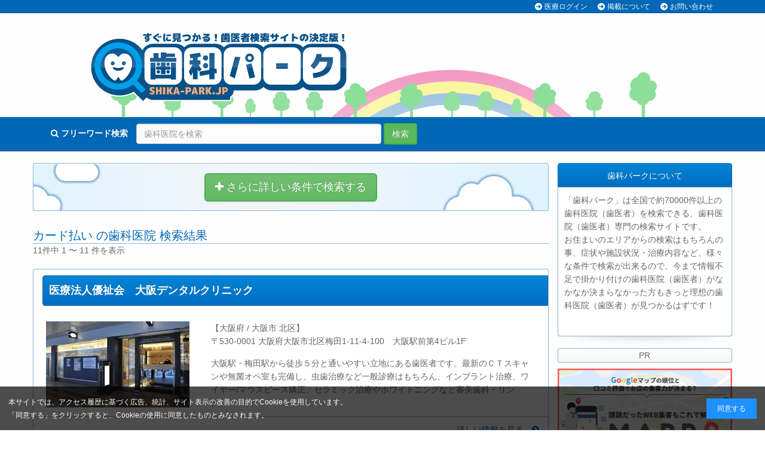

--- FILE ---
content_type: text/html; charset=UTF-8
request_url: https://www.shika-park.jp/keyword/card.html
body_size: 48363
content:
<!DOCTYPE html>
<html lang="ja">
<head>
<meta charset="utf-8">
<title>カード払いの歯医者・歯科医院一覧｜歯科パーク</title>
<meta name="viewport" content="width=device-width,initial-scale=1,user-scalable=yes">
<meta name="format-detection" content="telephone=no">
<meta name="description" content="カード払いの歯医者・歯科医院一覧。全国で約70,000件以上の歯医者・歯科医院の中から、カード払いの歯医者・歯科医院が検索・予約できます。歯医者・歯科医院情報は、豊富な医院数と治療内容の歯科パークで！">
<meta name="author" content="OS Corporation">
<meta property="og:type" content="article" />
<meta property="og:title" content="カード払いの歯医者・歯科医院一覧｜歯科パーク" />
<meta property="og:description" content="カード払いの歯医者・歯科医院一覧。全国で約70,000件以上の歯医者・歯科医院の中から、カード払いの歯医者・歯科医院が検索・予約できます。歯医者・歯科医院情報は、豊富な医院数と治療内容の歯科パークで！" />
<meta property="og:url" content="https://www.shika-park.jp/keyword/card.html" />
<meta property="og:image" content="https://www.shika-park.jp/images/fb_thumb.png" />
<link href="/favicon.ico" type="image/x-icon" rel="icon" />
<link href="/favicon.ico" type="image/x-icon" rel="shortcut icon" />
<!-- Bootstrap core CSS -->
<link href="/css/bootstrap.min.css" rel="stylesheet">
<link href="//stackpath.bootstrapcdn.com/font-awesome/4.7.0/css/font-awesome.min.css" rel="stylesheet">
<!-- Custom styles CSS -->
<link href="/css/default.css" type="text/css" media="screen, projection, print" rel="stylesheet" />
<link href="/css/common.css" type="text/css" media="screen, projection, print" rel="stylesheet" />
<link href="/css/contents.css" type="text/css" media="screen, projection, print" rel="stylesheet" />
<noscript>
<link href="/css/noscript.css" type="text/css" media="screen, projection, print" rel="stylesheet" />
</noscript>
<!--[if lt IE 8]>
    <link href="/css/bootstrap-ie7fix.min.css" rel="stylesheet">
<![endif]-->
<!--[if lt IE 9]>
      <script src="/js/html5shiv.js"></script>
      <script src="/js/respond.min.js"></script>
<![endif]-->
</head>
<body>
<div id="wrapper">
  <header>
    <div id="header-top" class="bg-bl40">
      <div class="container">
        <ul class="sub-link text12">
          <li>
            <a href="/myclinic">
              医療ログイン
            </a>
          </li>
          <li class="hidden-xs">
            <a href="/pages/publish.html">
              掲載について
            </a>
          </li>
          <li>
            <a href="/contact_user.html">
              お問い合わせ
            </a>
          </li>
        </ul>
      </div>
      <!-- / .container -->
    </div>
    <!-- / #header-top -->
    <div id="header-main-wrap">
      <div id="header-main">
        <div id="header-bg">
          <img id="header-rainbow" src="/images/header-rainbow.png" width="590" height="295" alt=""/>
          <img id="header-bg-tree-sm" src="/images/header-bg-tree-sm.png" width="915" height="75" alt="" data-speed="70" data-type="background"/>
          <img id="header-bg-tree-md" src="/images/header-bg-tree-md.png" width="915" height="75" alt="" data-speed="50" data-type="background"/>
          <img id="header-bg-tree-lg" src="/images/header-bg-tree-lg.png" width="915" height="75" alt="" data-speed="30" data-type="background"/>
        </div>
        <div class="container">
          <div id="header-title-logo">
            <h1>
              <a href="https://www.shika-park.jp/">
                <img src="/images/header-title-logo.png" alt="歯医者さんの情報サイト！『歯科パーク』" class="img-responsive" />
              </a>
            </h1>
          </div>
          <!-- / #header-title-logo -->
          <div id="header-stage" class="hide-stage">
            <div id="header-shika-joshu">
              <div class="stretchy">
                <img class="spacer" src="/images/spacer-joshu.png" alt="" />
                <img class="sprite" src="/images/shika-joshu.png" alt="シカ助手" />
              </div>
            </div>
            <!-- / #header-shika-joshu -->
            <div id="header-shika-incho">
              <div id="header-fukidashi">
                <img src="/images/fukidashi.png" alt=""/>
                <p>70038医院<br>
                  登録中!</p>
              </div>
              <div class="stretchy">
                <img class="spacer" src="/images/spacer-incho.png" alt="" />
                <img class="sprite" src="/images/shika-incho.png" alt="シカ院長" />
              </div>
            </div>
            <!-- / #header-shika-incho -->

          </div>
          <!-- / #header-stage -->
        </div>
        <!-- / .container -->
      </div>
      <!--/#header-main-->
      <div id="header-serch-freeword" class="txt-bk ds-bottom">
        <div class="container">
          <form id="search-freeword-form" class="form-inline" method="get" action="/search/" role="form">
            <fieldset>
              <label class="mr-10"><span class="fa fa-search"></span> フリーワード検索</label>
              <input type="text" name="fw" class="form-control" placeholder="歯科医院を検索">
              <button type="submit" class="btn btn-success">検索</button>
            </fieldset>
          </form>
        </div>
        <!-- / .container -->
      </div>
      <!--/#header-serch-freeword-->
    </div>
    <!-- / #header-main-wrap -->

  </header>
  <article>

    <!-- =================== main =================== -->
    <div class="container pd-0">
      <div id="main" class="col-sm-9">
        <div id="search-clinic">
          <div class="panel bg-wh search-btn-panel ds">
            <div class="panel-body text-center">
              <button class="btn btn-success btn-lg" data-toggle="modal" data-target="#search-modal"><span class="fa fa-plus"></span> さらに詳しい条件で検索する </button>
            </div>
          </div>
          <div id="search-result-text" class="pd-t15">
            <p>カード払い の歯科医院 検索結果</p>
            <span>11件中 1 〜 11 件を表示</span>
          </div>
          <!-- / #search-result-text -->
          <div class="panel bg-wh ds">
            <a href="/clinic/54139" class="overlay">
            </a>
            <div class="panel-heading">
              <div class="search-clinic-title rd-left bg-bl40 txt-bk">
                <h3>医療法人優祉会　大阪デンタルクリニック</h3>
              </div>
            </div>
            <div class="panel-body row">
              <div class="col-sm-4">
                <img src="/img/shop/05/41/39_0_240x240.jpg" class="img-responsive m-center" alt="" title="" width="240" height="144" />              </div>
              <div class="col-sm-8">
                <p>【大阪府 / 大阪市 北区】</p>
                <p class=""> 〒530-0001 大阪府大阪市北区梅田1-11-4-100　大阪駅前第4ビル1F</p>
                <p class="txt-overflow threeline mt-15">大阪駅・梅田駅から徒歩５分と通いやすい立地にある歯医者です。最新のＣＴスキャンや無菌オペ室も完備し、虫歯治療など一般診療はもちろん、インプラント治療、ワイヤー/マウスピース矯正、セラミック治療やホワイトニングなど審美歯科・リンクルマッサージなど幅広い診療を行っております。また、平日は時間がとれないといった方にもお越しいただけるように、土日も診療しておりますので、お気軽にご来院ください。</p>
              </div>
            </div>
            <div class="panel-footer">
              <p class="text-right link">詳しい情報を見る <span class="fa fa-chevron-circle-right ml-10"></span></p>
            </div>
          </div>
          <!-- / .panel panel-primary -->
          <div class="shadow clearfix">
            <div class="left"></div>
            <div class="right"></div>
          </div>
          <!--/.shadow-->
          <div class="panel bg-wh ds">
            <a href="/clinic/33365" class="overlay">
            </a>
            <div class="panel-heading">
              <div class="search-clinic-title rd-left bg-bl40 txt-bk">
                <h3>ますぶちデンタルクリニック</h3>
              </div>
            </div>
            <div class="panel-body row">
              <div class="col-sm-4">
                <img src="/img/shop/03/33/65_0_240x240.jpg" class="img-responsive m-center" alt="" title="" width="240" height="221" />              </div>
              <div class="col-sm-8">
                <p>【山形県 / 東置賜郡 高畠町】</p>
                <p class=""> 〒992-0351 山形県東置賜郡高畠町大字高畠827</p>
                <p class="txt-overflow threeline mt-15">ますぶちデンタルクリニックは東置賜郡高畠町の歯医者さん。こども歯科、矯正歯科、むし歯治療。ホワイトニング、入れ歯治療を行います。19時まで診療しており、お忙しい方でも通院できます。お口のお悩みも受付けておりますのでお気軽にご相談下さい。</p>
              </div>
            </div>
            <div class="panel-footer">
              <p class="text-right link">詳しい情報を見る <span class="fa fa-chevron-circle-right ml-10"></span></p>
            </div>
          </div>
          <!-- / .panel panel-primary -->
          <div class="shadow clearfix">
            <div class="left"></div>
            <div class="right"></div>
          </div>
          <!--/.shadow-->
          <div class="panel bg-wh ds">
            <a href="/clinic/72051" class="overlay">
            </a>
            <div class="panel-heading">
              <div class="search-clinic-title rd-left bg-bl40 txt-bk">
                <h3>国際デンタルクリニック新宿　インプラント&amp;矯正センター</h3>
              </div>
            </div>
            <div class="panel-body row">
              <div class="col-sm-4">
                <img src="/img/shop/07/20/51_0_240x240.jpg" class="img-responsive m-center" alt="" title="" width="240" height="133" />              </div>
              <div class="col-sm-8">
                <p>【東京都 / 渋谷区】</p>
                <p class=""> 〒151-0053 東京都渋谷区代々木2-10-4　新宿CRビル2F</p>
                <p class="txt-overflow threeline mt-15">国際デンタルクリニック新宿では、インプラント治療、マウスピース矯正を専門に行っております。<br />
全国8医院展開、年間症例数2,000本のインプラント治療実績で、専門医によるインプラント治療、全ての歯がない方も治療可能です。<br />
出来るだけ患者様にご負担がないよう、痛みのほとんどないフラップレス治療による、切らない・縫わないインプラント手術や、<br />
骨が少ないと言われてインプラント治療が出来ない方も、骨造成を行ってのインプラントなど難症例も対応可能です。<br />
</p>
              </div>
            </div>
            <div class="panel-footer">
              <p class="text-right link">詳しい情報を見る <span class="fa fa-chevron-circle-right ml-10"></span></p>
            </div>
          </div>
          <!-- / .panel panel-primary -->
          <div class="shadow clearfix">
            <div class="left"></div>
            <div class="right"></div>
          </div>
          <!--/.shadow-->
          <div class="panel bg-wh ds">
            <a href="/clinic/8154" class="overlay">
            </a>
            <div class="panel-heading">
              <div class="search-clinic-title rd-left bg-bl40 txt-bk">
                <h3>よつば歯科クリニック</h3>
              </div>
            </div>
            <div class="panel-body row">
              <div class="col-sm-4">
                <img src="/img/shop/00/81/54_0_240x240.jpg" class="img-responsive m-center" alt="" title="" width="240" height="148" />              </div>
              <div class="col-sm-8">
                <p>【山口県 / 下関市】</p>
                <p class=""> 〒751-0876 山口県下関市秋根北町1-3</p>
                <p class="txt-overflow threeline mt-15">下関市秋根北町のよつば歯科クリニックは「家族を一番に紹介したい歯医者さん」をコンセプトに予防歯科をメインとした歯科医院を2016年12月に開院致しました。当院は虫歯や歯周病になってからの治療だけでなく、なる前の予防を大切にする歯科クリニックです。</p>
              </div>
            </div>
            <div class="panel-footer">
              <p class="text-right link">詳しい情報を見る <span class="fa fa-chevron-circle-right ml-10"></span></p>
            </div>
          </div>
          <!-- / .panel panel-primary -->
          <div class="shadow clearfix">
            <div class="left"></div>
            <div class="right"></div>
          </div>
          <!--/.shadow-->
          <div class="panel bg-wh ds">
            <a href="/clinic/5223" class="overlay">
            </a>
            <div class="panel-heading">
              <div class="search-clinic-title rd-left bg-bl40 txt-bk">
                <h3>デンタルクリニック江戸川橋</h3>
              </div>
            </div>
            <div class="panel-body row">
              <div class="col-sm-4">
                <img src="/img/shop/00/52/23_0_240x240.jpg" class="img-responsive m-center" alt="" title="" width="240" height="159" />              </div>
              <div class="col-sm-8">
                <p>【東京都 / 文京区】</p>
                <p class=""> 〒112-0014 東京都文京区関口1-44-4</p>
                <p class="txt-overflow threeline mt-15">治療では、痛いところだけ直すようなその場しのぎの治療はしないなど、患者さまの痛みや負担に配慮しながら歯を大切にした治療をご提供いたします。やみくもに削ることはいたしません。しっかりとした検査をした上で、なぜ悪くなってしまったのかを考え、原因を根本から排除することが本来の治療だと考えているからです。</p>
              </div>
            </div>
            <div class="panel-footer">
              <p class="text-right link">詳しい情報を見る <span class="fa fa-chevron-circle-right ml-10"></span></p>
            </div>
          </div>
          <!-- / .panel panel-primary -->
          <div class="shadow clearfix">
            <div class="left"></div>
            <div class="right"></div>
          </div>
          <!--/.shadow-->
          <div class="panel bg-wh ds">
            <a href="/clinic/72052" class="overlay">
            </a>
            <div class="panel-heading">
              <div class="search-clinic-title rd-left bg-bl40 txt-bk">
                <h3>国際デンタルクリニック　千葉　インプラント&amp;審美・矯正センター</h3>
              </div>
            </div>
            <div class="panel-body row">
              <div class="col-sm-4">
                <img src="/img/shop/07/20/52_0_240x240.jpg" class="img-responsive m-center" alt="" title="" width="240" height="165" />              </div>
              <div class="col-sm-8">
                <p>【千葉県 / 千葉市 中央区】</p>
                <p class=""> 〒260-0013 千葉県千葉市中央区中央3-17-1　千葉セントラルタワー1F</p>
                <p class="txt-overflow threeline mt-15">全国8医院展開しているインプラント治療、インビザラインによる透明のマウスピース矯正専門の歯科グループです。<br />
インプラント治療年間症例数2,000本以上の実績で、出来るだけ患者様にご負担がないよう、<br />
痛みのほとんどないフラップレス治療による、切らない・縫わないインプラント手術や、<br />
骨が少ないと言われてインプラント治療が出来ない方も、骨造成を行ってのインプラントなど、難症例も対応可能。<br />
また、見えないマウスピース型の矯正器具・インビザラインで普段の生活でも口元を気にせず歯列矯正をして頂けます。<br />
<br />
<br />
</p>
              </div>
            </div>
            <div class="panel-footer">
              <p class="text-right link">詳しい情報を見る <span class="fa fa-chevron-circle-right ml-10"></span></p>
            </div>
          </div>
          <!-- / .panel panel-primary -->
          <div class="shadow clearfix">
            <div class="left"></div>
            <div class="right"></div>
          </div>
          <!--/.shadow-->
          <div class="panel bg-wh ds">
            <a href="/clinic/36870" class="overlay">
            </a>
            <div class="panel-heading">
              <div class="search-clinic-title rd-left bg-bl40 txt-bk">
                <h3>医療法人社団敬潤会　国際デンタルクリニック渋谷本院</h3>
              </div>
            </div>
            <div class="panel-body row">
              <div class="col-sm-4">
                <img src="/img/shop/03/68/70_0_240x240.jpg" class="img-responsive m-center" alt="" title="" width="240" height="101" />              </div>
              <div class="col-sm-8">
                <p>【東京都 / 渋谷区】</p>
                <p class=""> 〒150-0046 東京都渋谷区松濤1-25-18</p>
                <p class="txt-overflow threeline mt-15">◆全国8院展開している歯科医療法人です。<br />
◆インプラント、審美歯科、矯正歯科、咬合調整など、健康的で美しい口元を実現できる高度な治療をご提供しています。<br />
◆完全予約制・初診相談無料。総入れ歯や、歯のない方への全顎インプラントや難症例も対応。<br />
当院では、出来るだけ患者様にご負担がないよう、痛みのほとんどないフラップレス治療による、切らない・縫わないインプラント手術を標準対応しており、骨が少ないと言われてインプラント治療が出来ない方も、骨造成を行ってのインプラントなど、難症例も対応可能です。<br />
<br />
</p>
              </div>
            </div>
            <div class="panel-footer">
              <p class="text-right link">詳しい情報を見る <span class="fa fa-chevron-circle-right ml-10"></span></p>
            </div>
          </div>
          <!-- / .panel panel-primary -->
          <div class="shadow clearfix">
            <div class="left"></div>
            <div class="right"></div>
          </div>
          <!--/.shadow-->
          <div class="panel bg-wh ds">
            <a href="/clinic/44963" class="overlay">
            </a>
            <div class="panel-heading">
              <div class="search-clinic-title rd-left bg-bl40 txt-bk">
                <h3>医療法人社団　優成会　小林歯科</h3>
              </div>
            </div>
            <div class="panel-body row">
              <div class="col-sm-4">
                <img src="/img/shop/04/49/63_0_240x240.jpg" class="img-responsive m-center" alt="" title="" width="240" height="180" />              </div>
              <div class="col-sm-8">
                <p>【兵庫県 / 尼崎市】</p>
                <p class=""> 〒661-0012 兵庫県尼崎市南塚口町2-1-3　塚口ビル2階</p>
                <p class="txt-overflow threeline mt-15">小林歯科では、すべての方にご満足いただけるよう、画一的は方法ではなく出来るだけ幅広い治療方法を取り入れていこうと考えております。そして、それぞれの方に最適な方法を選び、自信をもってお勧めし、十分に患者様にご理解（インフォームドコンセント）いただいた後に治療にとりかかります。</p>
              </div>
            </div>
            <div class="panel-footer">
              <p class="text-right link">詳しい情報を見る <span class="fa fa-chevron-circle-right ml-10"></span></p>
            </div>
          </div>
          <!-- / .panel panel-primary -->
          <div class="shadow clearfix">
            <div class="left"></div>
            <div class="right"></div>
          </div>
          <!--/.shadow-->
          <div class="panel bg-wh ds">
            <a href="/clinic/61030" class="overlay">
            </a>
            <div class="panel-heading">
              <div class="search-clinic-title rd-left bg-bl40 txt-bk">
                <h3>あべ歯科クリニック</h3>
              </div>
            </div>
            <div class="panel-body row">
              <div class="col-sm-4">
                <img src="/img/shop/06/10/30_0_240x240.jpg" class="img-responsive m-center" alt="" title="" width="240" height="163" />              </div>
              <div class="col-sm-8">
                <p>【千葉県 / 千葉市 稲毛区】</p>
                <p class=""> 〒263-0031 千葉県千葉市稲毛区稲毛東3-4-15　吉田ビル1F</p>
                <p class="txt-overflow threeline mt-15">JR稲毛駅から徒歩2分の歯医者です。<br />
平日は夜9時まで診療しています。第1・第３日曜日も診療日です。<br />
どうぞお気軽にご連絡下さい。</p>
              </div>
            </div>
            <div class="panel-footer">
              <p class="text-right link">詳しい情報を見る <span class="fa fa-chevron-circle-right ml-10"></span></p>
            </div>
          </div>
          <!-- / .panel panel-primary -->
          <div class="shadow clearfix">
            <div class="left"></div>
            <div class="right"></div>
          </div>
          <!--/.shadow-->
          <div class="panel bg-wh ds">
            <a href="/clinic/36680" class="overlay">
            </a>
            <div class="panel-heading">
              <div class="search-clinic-title rd-left bg-bl40 txt-bk">
                <h3>ごうだらいおん歯科</h3>
              </div>
            </div>
            <div class="panel-body row">
              <div class="col-sm-4">
                <img src="/img/shop/03/66/80_0_240x240.jpg" class="img-responsive m-center" alt="" title="" width="240" height="140" />              </div>
              <div class="col-sm-8">
                <p>【香川県 / 綾歌郡 宇多津町】</p>
                <p class=""> 〒769-0202 香川県綾歌郡宇多津町浜二番丁16番地イオンタウン宇多津2F</p>
                <p class="txt-overflow threeline mt-15">「安心できる歯科医院」<br />
イオンタウン宇多津に新しくオープンした、ごうたらいおん歯科です！ご覧いただきありがとうございます。<br />
平日夜20：00までの診療・土日診療もおこなっております。わかりやすい説明と笑顔を心がけて、お口のことは何でも相談できる、地域の歯科医院にしていきます。<br />
ご来院された方が笑顔で帰られるよう、スタッフ一同頑張ります。</p>
              </div>
            </div>
            <div class="panel-footer">
              <p class="text-right link">詳しい情報を見る <span class="fa fa-chevron-circle-right ml-10"></span></p>
            </div>
          </div>
          <!-- / .panel panel-primary -->
          <div class="shadow clearfix">
            <div class="left"></div>
            <div class="right"></div>
          </div>
          <!--/.shadow-->
          <div class="panel bg-wh ds">
            <a href="/clinic/56678" class="overlay">
            </a>
            <div class="panel-heading">
              <div class="search-clinic-title rd-left bg-bl40 txt-bk">
                <h3>こてら歯科クリニック</h3>
              </div>
            </div>
            <div class="panel-body row">
              <div class="col-sm-4">
                <img src="/images/noimage.png" class="img-responsive m-center" alt="" title="" width="240" height="240" />              </div>
              <div class="col-sm-8">
                <p>【大阪府 / 茨木市】</p>
                <p class=""> 〒567-0032 大阪府茨木市西駅前町9-30　今西ビル１F</p>
                <p class="txt-overflow threeline mt-15">大阪で勤務医、副院長として１０年間勤務し、歯科の基本治療から予防、審美、インプラント、小児など幅広く学んできました。<br />
その経験を活かし、皆様が生涯快適に過ごして頂けますよう全力でサポートします。また、最新の治療設備と徹底した衛生環境で、患者さまが安心して治療を受けて頂けますよう、スタッフ一丸となって取り組んでいきます。歯科が苦手な方も是非ご気軽にいらして下さい！</p>
              </div>
            </div>
            <div class="panel-footer">
              <p class="text-right link">詳しい情報を見る <span class="fa fa-chevron-circle-right ml-10"></span></p>
            </div>
          </div>
          <!-- / .panel panel-primary -->
          <div class="shadow clearfix">
            <div class="left"></div>
            <div class="right"></div>
          </div>
          <!--/.shadow-->
<!-- /_paging_link -->
          <div class="panel bg-wh search-btn-panel ds">
            <div class="panel-body text-center">
              <button class="btn btn-success btn-lg" data-toggle="modal" data-target="#search-modal"><span class="fa fa-plus"></span> さらに詳しい条件で検索する </button>
            </div>
          </div>

         <div class="search-neighboring-area panel panel-default bg-wh mt-15">
            <div class="panel-heading text16"><span class="fa fa-map-marker mr-5"></span>都道府県から歯科医院を探す</div>
            <div class="panel-body">
			<p>北海道・東北</p>
			<ul class="sub-link-bl clearfix">
				<li><a href="/hokkaido/card.html">北海道</a></li>
				<li><a href="/aomori/card.html">青森県</a></li>
				<li><a href="/iwate/card.html">岩手県</a></li>
				<li><a href="/miyagi/card.html">宮城県</a></li>
				<li><a href="/akita/card.html">秋田県</a></li>
				<li><a href="/yamagata/card.html">山形県</a></li>
				<li><a href="/fukushima/card.html">福島県</a></li>
			</ul>
			<p>関東</p>
			<ul class="sub-link-bl clearfix">
				<li><a href="/tokyo/card.html">東京都</a></li>
				<li><a href="/saitama/card.html">埼玉県</a></li>
				<li><a href="/kanagawa/card.html">神奈川県</a></li>
				<li><a href="/chiba/card.html">千葉県</a></li>
				<li><a href="/ibaraki/card.html">茨城県</a></li>
				<li><a href="/tochigi/card.html">栃木県</a></li>
				<li><a href="/gunma/card.html">群馬県</a></li>
			</ul>
			<p>中部</p>
			<ul class="sub-link-bl clearfix">
				<li><a href="/aichi/card.html">愛知県</a></li>
				<li><a href="/shizuoka/card.html">静岡県</a></li>
				<li><a href="/gifu/card.html">岐阜県</a></li>
				<li><a href="/yamanashi/card.html">山梨県</a></li>
				<li><a href="/nagano/card.html">長野県</a></li>
				<li><a href="/niigata/card.html">新潟県</a></li>
				<li><a href="/toyama/card.html">富山県</a></li>
				<li><a href="/ishikawa/card.html">石川県</a></li>
				<li><a href="/fukui/card.html">福井県</a></li>
			</ul>
			<p>近畿</p>
			<ul class="sub-link-bl clearfix">
				<li><a href="/osaka/card.html">大阪府</a></li>
				<li><a href="/kyoto/card.html">京都府</a></li>
				<li><a href="/nara/card.html">奈良県</a></li>
				<li><a href="/hyogo/card.html">兵庫県</a></li>
				<li><a href="/shiga/card.html">滋賀県</a></li>
				<li><a href="/wakayama/card.html">和歌山県</a></li>
				<li><a href="/mie/card.html">三重県</a></li>
			</ul>
			<p>中国・四国</p>
			<ul class="sub-link-bl clearfix">
				<li><a href="/hiroshima/card.html">広島県</a></li>
				<li><a href="/okayama/card.html">岡山県</a></li>
				<li><a href="/yamagushi/card.html">山口県</a></li>
				<li><a href="/tottori/card.html">鳥取県</a></li>
				<li><a href="/shimane/card.html">島根県</a></li>
				<li><a href="/kagawa/card.html">香川県</a></li>
				<li><a href="/ehime/card.html">愛媛県</a></li>
				<li><a href="/kochi/card.html">高知県</a></li>
				<li><a href="/tokushima/card.html">徳島県</a></li>
			</ul>
			<p>九州・沖縄</p>
			<ul class="sub-link-bl clearfix">
				<li><a href="/fukuoka/card.html">福岡県</a></li>
				<li><a href="/saga/card.html">佐賀県</a></li>
				<li><a href="/nagasaki/card.html">長崎県</a></li>
				<li><a href="/kumamoto/card.html">熊本県</a></li>
				<li><a href="/oita/card.html">大分県</a></li>
				<li><a href="/miyazaki/card.html">宮崎県</a></li>
				<li><a href="/kagoshima/card.html">鹿児島県</a></li>
				<li><a href="/okinawa/card.html">沖縄県</a></li>
			</ul>
            </div>
          </div>

          <div class="shadow clearfix">
            <div class="left"></div>
            <div class="right"></div>
          </div>
          <!--/.shadow-->
        </div>
        <!-- / #search-clinic -->
      </div>
      <!-- / #main .col-sm-9 -->

      <!-- =================== aside =================== -->
      <div id="aside" class="col-sm-3">
        <div class="side-hd rd-top bg-bl40 txt-bk">歯科パークについて</div>
        <div class="rd-bottom bg-wh ds">
          <div class="side-discription">
            <p> 「歯科パーク」は全国で約70000件以上の歯科医院（歯医者）を検索できる、歯科医院（歯医者）専門の検索サイトです。</p>
            <p>お住まいのエリアからの検索はもちろんの事、症状や施設状況・治療内容など、様々な条件で検索が出来るので、今まで情報不足で掛かり付けの歯科医院（歯医者）がなかなか決まらなかった方もきっと理想の歯科医院（歯医者）が見つかるはずです！ </p>
          </div>
        </div>
        <!--/#side-discription-->
        <div class="shadow clearfix">
          <div class="left"></div>
          <div class="right"></div>
        </div>
        <!--/.shadow-->
        <div class="bg-wh100 text-center rd ds txt-wh">
          <p>PR</p>
        </div>
        <div class="side-ads mt-10">
          <a href="https://oscorporation.com/mapro/" target="_blank">
            <img src="/images/bnr-mapro.jpg" alt="Googleマップの順位と口コミ評価でお店の集客力が決まる？ 課題だったWEB集客もこれで解決！　MAPRO　Googleビジネスプロフィール運用代行サービス　詳細はこちら" onclick="ga('send', 'event', 'banner', 'click', 'Mapro遷移');" class="img-responsive m-center" />
          </a>
        </div>
                <!--/.side-ads-->
        <div class="side-hd rd-top bg-bl40 ds txt-bk">掲載希望の医院様</div>
        <div class="rd-bottom bg-wh ds">
          <div class="side-discription">
            <p>歯科パークへの医院登録は随時受付中！</p>
            <p class=" text-center">
              <a href="/pages/publish.html">
                <span class="btn btn-success btn-sm">詳しくはこちら</span>
              </a>
            </p>
          </div>
        </div>
        <div class="shadow clearfix">
          <div class="left"></div>
          <div class="right"></div>
        </div>
        <!--/.shadow-->
        <div class="side-hd rd-top bg-bl40 ds txt-bk">注目のキーワード</div>
        <div id="side-keyword" class="rd-bottom bg-wh ds">
          <ul class="sub-link-bl clearfix">
            <li>
              <a href="/keyword/kyujitsushinryo.html">
                休日診療
              </a>
            </li>
            <li>
              <a href="/keyword/womandoctor.html">
                女医
              </a>
            </li>
            <li>
              <a href="/keyword/yakanshinryo.html">
                夜間診療
              </a>
            </li>
            <li>
              <a href="/keyword/implant.html">
                インプラント
              </a>
            </li>
            <li>
              <a href="/keyword/kyoseichiryo.html">
                矯正治療
              </a>
            </li>
            <li>
              <a href="/keyword/whitening.html">
                ホワイトニング
              </a>
            </li>
            <li>
              <a href="/keyword/yobou.html">
                予防治療
              </a>
            </li>
            <li>
              <a href="/keyword/parking.html">
                駐車場あり
              </a>
            </li>
            <li>
              <a href="/keyword/kousyuchiryo.html">
                口臭治療
              </a>
            </li>
            <li>
              <a href="/keyword/mushibachiryo.html">
                虫歯治療
              </a>
            </li>
            <li>
              <a href="/keyword/shonishika.html">
                小児歯科
              </a>
            </li>
          </ul>
        </div>
        <!--/#side-keyword-->
        <div class="shadow clearfix">
          <div class="left"></div>
          <div class="right"></div>
        </div>
        <!--/.shadow-->
        <!--/.side-ads-->
        <div class="side-ads mt-10">
          <a href="http://www.wellness.co.jp/" class="op-window">
            <img src="/images/wellness.png" alt="" class="img-responsive m-center" />
          </a>
        </div>
        <!--/.side-ads-->
        <div class="banner"><a href="https://clinic.beauty-park.jp/" target="_blank" onclick="gtag('event','click',{'event_category':'sp','event_label':'banner','value':'binanbijo'});ga('send', 'event', 'banner', 'click', 'binanbijo');console.log('gtag(\'event\',\'click\',{\'event_category\':\'sp\',\'event_label\':\'banner\',\'value\':\'binanbijo\'});ga(\'send\', \'event\', \'banner\', \'click\', \'binanbijo\');');" data-nodal=""><img decoding="async" src="https://www.beauty-park.jp/images/common/bnr_esthe.png" alt="Beauty Park　美容医療の情報はこちらから"></a></div>
      </div>
      <!-- / .col-sm-3 -->
    </div>
    <!-- / .container pd-0 -->

    <form id="select-area" action="/search/">
      <div id="search-modal" class="modal fade" tabindex="-1" role="dialog">
        <div class="modal-dialog modal-lg">
          <div class="modal-content">
            <div class="modal-header bg-bl40 rd-top">
              <button type="button" class="close" data-dismiss="modal" aria-hidden="true">&times;</button>
              <h4 class="modal-title text18">検索する歯科医院の条件を選択</h4>
            </div>
            <div class="modal-body animate-dot">
              <div id="search-medical" class="search-item-wrap">
                <h3 class="hd-whitebar">施設サービス</h3>
                <input type="hidden" name="mode" value="2" />
                <ul class="list-inline">
            <li>
              <label>
                <input type="checkbox" name="keyword[]" value="5">
                <a href="/keyword/kyujitsushinryo.html">休日診療</a>
              </label>
            </li>
            <li>
              <label>
                <input type="checkbox" name="keyword[]" value="6">
                <a href="/keyword/parking.html">駐車場あり</a>
              </label>
            </li>
            <li>
              <label>
                <input type="checkbox" name="keyword[]" value="7">
                <a href="/keyword/yakanshinryo.html">夜間診療</a>
              </label>
            </li>
            <li>
              <label>
                <input type="checkbox" name="keyword[]" value="8">
                <a href="/keyword/womandoctor.html">女医</a>
              </label>
            </li>
            <li>
              <label>
                <input type="checkbox" name="keyword[]" value="9">
                <a href="/keyword/kidsspace.html">キッズスペース</a>
              </label>
            </li>
            <li>
              <label>
                <input type="checkbox" name="keyword[]" value="10">
                <a href="/keyword/koshitsu.html">個室</a>
              </label>
            </li>
            <li>
              <label>
                <input type="checkbox" name="keyword[]" value="11">
                <a href="/keyword/kyukan.html">急患OK</a>
              </label>
            </li>
            <li>
              <label>
                <input type="checkbox" name="keyword[]" value="12">
                <a href="/keyword/mutuchiryo.html">無痛治療</a>
              </label>
            </li>
            <li>
              <label>
                <input type="checkbox" name="keyword[]" value="13">
                <a href="/keyword/homonchiryo.html">訪問治療</a>
              </label>
            </li>
            <li>
              <label>
                <input type="checkbox" name="keyword[]" value="14" checked>
                <a href="/keyword/card.html">カード払い</a>
              </label>
            </li>
            <li>
              <label>
                <input type="checkbox" name="keyword[]" value="15">
                <a href="/keyword/barrierfree.html">バリアフリー</a>
              </label>
            </li>
            <li>
              <label>
                <input type="checkbox" name="keyword[]" value="16">
                <a href="/keyword/ekichika.html">駅近</a>
              </label>
            </li>
                </ul>
              </div>
            </div>
            <div class="modal-body animate-dot">

              <div id="search-department" class="search-item-wrap">
                <h3 class="hd-whitebar">診察科目</h3>
                <ul class="list-inline">
            <li>
              <label>
                <input type="checkbox" name="keyword[]" value="1">
                <span>一般歯科</span>
              </label>
            </li>
            <li>
              <label>
                <input type="checkbox" name="keyword[]" value="2">
                <span>小児歯科</span>
              </label>
            </li>
            <li>
              <label>
                <input type="checkbox" name="keyword[]" value="3">
                <span>矯正歯科</span>
              </label>
            </li>
            <li>
              <label>
                <input type="checkbox" name="keyword[]" value="4">
                <span>口腔外科</span>
              </label>
            </li>
                </ul>
              </div>
              <!--/#search-medical-->


              <div id="search-treatment" class="search-item-wrap">
                <h3 class="hd-whitebar">治療内容</h3>
                <ul class="list-inline">
            <li>
              <label>
                <input type="checkbox" name="keyword[]" value="17">
                <span>インプラント</span>
              </label>
            </li>
            <li>
              <label>
                <input type="checkbox" name="keyword[]" value="18">
                <span>ホワイトニング</span>
              </label>
            </li>
            <li>
              <label>
                <input type="checkbox" name="keyword[]" value="19">
                <span>予防治療</span>
              </label>
            </li>
            <li>
              <label>
                <input type="checkbox" name="keyword[]" value="20">
                <span>虫歯治療</span>
              </label>
            </li>
            <li>
              <label>
                <input type="checkbox" name="keyword[]" value="21">
                <span>治療</span>
              </label>
            </li>
            <li>
              <label>
                <input type="checkbox" name="keyword[]" value="22">
                <span>根管治療</span>
              </label>
            </li>
            <li>
              <label>
                <input type="checkbox" name="keyword[]" value="23">
                <span>入歯</span>
              </label>
            </li>
            <li>
              <label>
                <input type="checkbox" name="keyword[]" value="24">
                <span>矯正治療</span>
              </label>
            </li>
            <li>
              <label>
                <input type="checkbox" name="keyword[]" value="25">
                <span>クリーニング</span>
              </label>
            </li>
            <li>
              <label>
                <input type="checkbox" name="keyword[]" value="26">
                <span>マウスピース</span>
              </label>
            </li>
            <li>
              <label>
                <input type="checkbox" name="keyword[]" value="27">
                <span>歯科検診</span>
              </label>
            </li>
            <li>
              <label>
                <input type="checkbox" name="keyword[]" value="28">
                <span>口臭治療</span>
              </label>
            </li>
            <li>
              <label>
                <input type="checkbox" name="keyword[]" value="29">
                <span>抜歯治療</span>
              </label>
            </li>
            <li>
              <label>
                <input type="checkbox" name="keyword[]" value="30">
                <span>レーザー治療</span>
              </label>
            </li>
            <li>
              <label>
                <input type="checkbox" name="keyword[]" value="31">
                <span>セラミック</span>
              </label>
            </li>
                </ul>
              </div>
              <!-- / #search-treatment .search-item-wrap -->

              <div id="search-condition" class="search-item-wrap">
                <h3 class="hd-whitebar">症状</h3>
                <ul class="list-inline">
            <li>
              <label>
                <input type="checkbox" name="keyword[]" value="32">
                <span>歯・歯茎が痛い</span>
              </label>
            </li>
            <li>
              <label>
                <input type="checkbox" name="keyword[]" value="33">
                <span>歯を白くしたい</span>
              </label>
            </li>
            <li>
              <label>
                <input type="checkbox" name="keyword[]" value="34">
                <span>歯の黄ばみ・汚れが気になる</span>
              </label>
            </li>
            <li>
              <label>
                <input type="checkbox" name="keyword[]" value="35">
                <span>歯が痛くなる前に予防したい</span>
              </label>
            </li>
            <li>
              <label>
                <input type="checkbox" name="keyword[]" value="36">
                <span>口臭が気になる</span>
              </label>
            </li>
            <li>
              <label>
                <input type="checkbox" name="keyword[]" value="37">
                <span>口内炎ができてしまった</span>
              </label>
            </li>
            <li>
              <label>
                <input type="checkbox" name="keyword[]" value="38">
                <span>歯並びが気になる</span>
              </label>
            </li>
            <li>
              <label>
                <input type="checkbox" name="keyword[]" value="39">
                <span>親知らずが痛い</span>
              </label>
            </li>
            <li>
              <label>
                <input type="checkbox" name="keyword[]" value="41">
                <span>子供の歯を治したい</span>
              </label>
            </li>
            <li>
              <label>
                <input type="checkbox" name="keyword[]" value="42">
                <span>歯が動く・歯茎から血が出る</span>
              </label>
            </li>
            <li>
              <label>
                <input type="checkbox" name="keyword[]" value="43">
                <span>歯周病を治したい</span>
              </label>
            </li>
            <li>
              <label>
                <input type="checkbox" name="keyword[]" value="44">
                <span>定期的に歯のチェックをしたい</span>
              </label>
            </li>
            <li>
              <label>
                <input type="checkbox" name="keyword[]" value="45">
                <span>歯が欠けてしまった</span>
              </label>
            </li>
            <li>
              <label>
                <input type="checkbox" name="keyword[]" value="46">
                <span>歯を失ってしまった</span>
              </label>
            </li>
                </ul>
              </div>
              <!--/#search-condition-->

            </div>
            <div class="modal-footer">
              <button type="button" class="btn btn-default btn-lg no-stripe" data-dismiss="modal"><span class="mr-5 bold">&times;</span>閉じる</button>
              <button type="submit" class="btn btn-success btn-lg"><span class="fa fa-search mr-5"></span>検索する</button>
            </div>
          </div>
        </div>
      </div>
      <!-- / #search-modal .modal fade -->
    </form>
  </article>

  <!-- =================== footer =================== -->
  <footer>
    <div id="page-top-wrap">
      <img id="page-top-shika" src="/images/shika-go-top.png" width="129" height="100" alt=""/>
      <div id="page-top" class="rd">
        <a href="#header-top">
          トップへ戻る
        </a>
      </div>
      <!-- / #page-top .rd -->
    </div>
    <!-- / #page-top-wrap -->
    <div id="footer">
      <div class="container">
        <div class="col-sm-12">
          <ul id="footer-sub-link" class="sub-link clearfix">
            <li>
              <a href="http://oscorporation.com/corporate/profile.html" class="op-window">
                会社概要
              </a>
            </li>
            <li>
              <a href="http://oscorporation.com/corporate/privacy.html" class="op-window">
                個人情報保護方針
              </a>
            </li>
            <li>
              <a href="/pages/tos_user.html">
                利用規約
              </a>
            </li>
            <li>
              <a href="/pages/publish.html">
                掲載ご希望の医院様へ
              </a>
            </li>
            <li>
              <a href="/contact_user.html">
                お問い合わせ
              </a>
            </li>
            <li>
              <a href="/myclinic">
                ログイン・無料医院登録
              </a>
            </li>
          </ul>
          <!--/#footer-sub-link-->
        </div>
        <div class="copyright text11">Copyright &copy; 2014 歯科パーク All Rights Reserved.</div>
      </div>
    </div>
    <!--/#footer-->
  </footer>
</div>
<!--/#wrapper-->

<div class="cookie-consent">
  <div class="cookie-text">本サイトでは、アクセス履歴に基づく広告、統計、サイト表示の改善の目的でCookieを使用しています。 <br />「同意する」をクリックすると、Cookieの使用に同意したものとみなされます。 </div>
  <div class="cookie-agree">同意する</div>
</div>

<script src="//ajax.googleapis.com/ajax/libs/jquery/1.11.0/jquery.min.js"></script>
<script src="/js/bootstrap.min.js"></script>
<script src="/js/common.js"></script>
<script src="/js/idangerous.swiper.min.js"></script>
<script src="/js/top.js"></script>
</body>
</html>


--- FILE ---
content_type: text/css
request_url: https://www.shika-park.jp/css/default.css
body_size: 1672
content:
@charset "UTF-8";
/*---------------------------------------------
	default initialization
  ---------------------------------------------*/
/*html { overflow-y: scroll; }
* html { overflow: hidden; }*/
* html,
* html body,
html,
body {
	height: 100%;
	font-family: 'メイリオ', Meiryo, 'ヒラギノ角ゴ Pro W3', 'Hiragino Kaku Gothic Pro', 'ＭＳ Ｐゴシック', sans-serif;
	color: #666;
	line-height: 1.6em;
	-webkit-text-size-adjust: 100%;
}
*:first-child+html body { font-family: 'メイリオ', Meiryo, 'ＭＳ Ｐゴシック', sans-serif; }
body,
div,
dl,
dt,
dd,
ul,
ul li,
h1,
h2,
h3,
h4,
h5,
h6,
pre,
form,
fieldset,
input,
textarea,
p,
blockquote,
th,
td {
	margin: 0;
	padding: 0;
	*zoom:1;
}
address,
caption,
cite,
code,
dfn,
em,
strong,
th,
var {
	font-style: normal;
	font-weight: normal;
}
table {
	border-collapse: collapse;
	border-spacing: 0;
}
caption,
th { text-align: left; }
q:before,
q:after { content: ''; }
object,
embed { vertical-align: top; }
legend { display: none; }
h1,
h2,
h3,
h4,
h5,
h6,
.h1,
.h2,
.h3,
.h4,
.h5,
.h6 {
	font-size: 100%;
	font-weight: normal;
	font-weight: bold\9;
	font-family: 'ヒラギノ丸ゴ ProN W4', 'Hiragino Maru Gothic ProN', 'メイリオ', Meiryo, 'ヒラギノ角ゴ Pro W3', 'Hiragino Kaku Gothic Pro', 'ＭＳ Ｐゴシック', sans-serif;
}
img,
abbr,
acronym,
fieldset { border: 0; }
img { vertical-align: bottom; }
ul li { list-style-type: none; }
/*input,
select { vertical-align: middle; }*/
a,
button { outline: none; }
a:link {
	text-decoration: none;
	color: #066ab2;
}
a:visited {
	text-decoration: none;
	color: #066ab2;
}
a:hover { color: #109cdd; }
a:active {
	text-decoration: underline;
	color: #109cdd;
}
.dotline a:hover { background: url(../images/bg-blue-dot.gif) repeat-x left bottom; }
a.btn { color: #FFF;}

--- FILE ---
content_type: text/css
request_url: https://www.shika-park.jp/css/common.css
body_size: 25565
content:
@charset "UTF-8";
#header-stage { display: none; }
#wrapper { background-color: #fefefe; }
/*---------------------------------------------
    bootstrap overwrite
  ---------------------------------------------*/
.breadcrumb>li+li:before,
.nav-tabs>li a:before {
	display: inline-block;
 *display: inline;
	font-family: FontAwesome;
	font-style: normal;
	font-weight: normal;
	line-height: 1;
	-webkit-font-smoothing: antialiased;
	-moz-osx-font-smoothing: grayscale;
}
.breadcrumb>li+li:before {
	content: "\f101";
	color: #066ab2;
}
.nav-tabs>li a:before {
	content: "\f0da";
	padding: 0 2px 0 0;
}
.btn {
	background-image: url(../images/btn-stripe-bg.png);
	border-width: 2px;
	text-shadow: 0px 0px 2px rgba(0,0,0,0.20);
	-webkit-transition: all 0.5s ease !important;
	-moz-transition: all 0.5s ease !important;
	-ms-transition: all 0.5s ease !important;
	-o-transition: all 0.5s ease !important;
	-webkit-box-shadow: 0px 1px 1px rgba(90,90,90,0.36);
	-moz-box-shadow: 0px 1px 1px rgba(90,90,90,0.36);
	box-shadow: 0px 1px 1px rgba(90,92,92,0.36);
}
.btn.no-stripe { background-image: none; }
.btn-default {
	color: #0068b7;
	text-shadow: none;
}
.btn-success:hover,
.btn-primary:hover,
.btn-info:hover,
.btn-warning:hover,
.btn-danger:hover {
	color: #74bb52;
	background: #FFF;
	border-color: #74bb52;
	text-shadow: none;
}
.btn-primary:hover {
	color: #3276b1;
	border-color: #3276b1;
}
.btn-info:hover {
	color: #46b8da;
	border-color: #46b8da;
}
.btn-warning:hover {
	color: #eea236;
	border-color: #eea236;
}
.btn-danger:hover {
	color: #d43f3a;
	border-color: #d43f3a;
}
.modal-backdrop.in {
	opacity: .32;
	filter: alpha(opacity=32);
}
.pagination>li>a,
.pagination>li>span {
	color: #0068b7;
	background-color: #fff;
	border-color: #91b9dd;
}
.pagination>.active>a,
.pagination>.active>span,
.pagination>.active>a:hover,
.pagination>.active>span:hover,
.pagination>.active>a:focus,
.pagination>.active>span:focus {
	background-color: #0068b7;
	border-color: #0068b7;
	cursor: default;
}
.pagination>.disabled>span,
.pagination>.disabled>span:hover,
.pagination>.disabled>span:focus,
.pagination>.disabled>a,
.pagination>.disabled>a:hover,
.pagination>.disabled>a:focus { border-color: #91b9dd; }
.pagination>li>a:hover,
.pagination>li>span:hover,
.pagination>li>a:focus,
.pagination>li>span:focus {
	background-color: #eeF;
	border-color: #91b9dd;
}
.form-control { background: #fcfcfc; }
.form-control { *zoom:1;
 *width:98%;
}
a img {
	-webkit-transition: opacity 0.3s ease;
	-moz-transition: opacity 0.3s ease;
	-ms-transition: opacity 0.3s ease;
	-o-transition: opacity 0.3s ease;
}
a img:hover { opacity: 0.8; }
/*---------------------------------------------
    header
  ---------------------------------------------*/
#header-top {
	background: #0068b7;
	padding: 2px 0 2px;
	border-bottom: 1px solid #00499a;
}
#header-top .sub-link { float: right; }
#header-top ul li { margin-bottom: 0; }
#header-main-wrap {
	overflow: hidden;
	position: relative;
}
#header-main {
	position: relative;
	height: 174px;
	background: #fefefe;
}
#header-main .container { position: relative; }
/*-- title logo
----------------------------------*/
#header-title-logo {
	overflow: hidden;
	position: absolute;
	top: 28px;
	left: 3%;
	z-index: 500;
}
#header-title-logo a:hover { background-image: none; }
/*-- bg object
----------------------------------*/
#header-bg {
	position: absolute;
	overflow: hidden;
	bottom: 0;
	width: 100%;
	height: 174px;
}
#header-rainbow {
	position: absolute;
	margin-left: -14%;
	left: 50%;
	bottom: -80px;
}
#header-bg-tree-sm,
#header-bg-tree-md,
#header-bg-tree-lg {
	position: absolute;
	bottom: 0;
	left: 50%;
	margin-left: -456px;
}
/*-- shika-incho & shika-josh
----------------------------------*/
#header-stage {
	position: absolute;
	top: 0;
	left: 0;
	width: 100%;
	height: 248px;
		-webkit-backface-visibility: hidden;
	backface-visibility: hidden;
}
#header-shika-incho {
	position: absolute;
	width: 255px;
	bottom: 0;
	left: 57.2%;
	z-index: 502;
	background-color: transparent;
}
#header-shika-incho .stretchy { max-width: 255px; }
#header-shika-joshu {
	position: absolute;
	width: 200px;
	bottom: 0;
	left: 79.2%;
	z-index: 501;
}
#header-shika-joshu .stretchy { max-width: 200px; }
#header-fukidashi {
	overflow: hidden;
	position: absolute;
	top: 65px;
	left: -60px;
	height: 74px;
	width: 113px;
}
#header-fukidashi img {
	position: absolute;
	left: 1px;
	top: 0;
}
#header-fukidashi p {
	position: relative;
	color: #434343;
	font-size: 12px;
	line-height: 1.5em;
	font-weight: bold;
	padding-top: 17px;
	text-align: center;
	vertical-align: middle;
	z-index: 300;
}
.stretchy {
	display: block;
	float: left;
	position: relative;
	overflow: hidden;
}
.stretchy .sprite {
	position: absolute;
	top: 0;
	left: 0;
	max-width: none;
	max-height: 100%;
}
.stretchy .spacer {
	width: 100%;
	height: auto;
}
.sprite.frame-1 { left: 0; }
.sprite.frame-2 { left: -100%; }
.sprite.frame-3 { left: -200%; }
.sprite.frame-4 { left: -300%; }
.sprite.frame-5 { left: -400%; }
.sprite.frame-6 { left: -500%; }
.sprite.frame-7 { left: -600%; }
.sprite.frame-8 { left: -700%; }
.sprite.frame-9 { left: -800%; }
.stretchy.no-limit { max-width: none; }
.stretchy.no-limit .sprite { min-height: 100%; }
.overlay {
	position: absolute;
	display: block;
	width: 100%;
	height: 100%;
	z-index: 200;
	background-color: rgba(255,255,255,0.00);
	-webkit-transition: background-color 0.5s ease !important;
	-moz-transition: background-color 0.5s ease !important;
	-ms-transition: background-color 0.5s ease !important;
	-o-transition: background-color 0.5s ease !important;
}
.overlay:hover {
	background-color: rgba(255,255,255,0.5);
	background-image: url(../images/white-alpha.png)\9;
}
.tel {
	cursor: text !important;
	color: #066ab2;
}
.tel:hover { color: #066ab2; }
/*-- sns
----------------------------------*/
.sns-ul {
	position: absolute;
	bottom: 5px;
	right: 300px;
	width: auto;
	height: 25px;
}
.sns-li { float: left; }
.sns-gp { width: 70px; }
/*-- serch freeword form area
----------------------------------*/
#header-serch-freeword {
	background: #0068b7;
	color: #fff;
	padding: 10px;
	padding-left: 40px;
	margin-bottom: 20px;
	border-bottom: 1px solid #0057a6;
}
.header-serch-text { padding: 10px 5px 2px 0; }
#search-freeword-form {
	position: relative;
	z-index: 500;
}
#search-freeword-form .btn { background-image: none; }
*:first-child+html #search-freeword-form input[type=text] { width: 380px; }
.search-freeword-form-input:hover { border: solid 1px #EEA34A; }
.search-freeword-form-submit { margin: 5px 0 5px -2px; }
.search-freeword-form-submit:hover { opacity: 0.9; }
input:focus,
textarea:focus { border: solid 1px #EEA34A !important; }
/*-- sub link (white arrow)
----------------------------------*/
.sub-link {
	list-style-type: none;
	line-height: 16px;
}
.sub-link li {
	float: left;
	margin: 0px 5px 10px 0;
	padding: 0 12px 0 0;
	text-indent: 16px;
	font-size: 1.0em;
	background: url(../images/li-arrow-wh.png) no-repeat left center;
	white-space: nowrap;
	position: relative;
}
.sub-link a {
	color: #FFF !important;
	text-decoration: none;
	background-image: none;
}
.sub-link a:hover { text-decoration: underline; }
/*-- sub link (blue arrow)
----------------------------------*/
.sub-link-bl {
	list-style-type: none;
	line-height: 16px;
}
.sub-link-bl li {
	float: left;
	margin: 0px 5px 10px 0;
	padding: 0 12px 0 0;
	text-indent: 16px;
	font-size: 1.0em;
	background: url(../images/li-arrow-bl.png) no-repeat left center;
	white-space: nowrap;
	position: relative;
}
.sub-link-bl a {
	color: #666;
	text-decoration: none;
}
.sub-link-bl a:hover {
	color: #109cdd;
	background: url(../images/bg-blue-dot.gif) repeat-x left bottom;
}
/*---------------------------------------------
    global nav
  ---------------------------------------------*/
#nav {
	height: 50px;
	padding: 0;
	background: url(../images/header-nav.png) no-repeat center bottom;
}
#nav-ul { padding: 0 0 0 10px; }
#nav-ul li {
	float: left;
	height: 50;
	overflow: hidden;
}
#nav-ul li a {
	display: block;
	height: 0;
	padding: 50px 0 0 0;
}
/*-- nav default
----------------------------------*/
#nav-condition a {
	width: 150px;
	background-position: -526px top;
}
#nav-condition a:hover { background-position: -526px bottom; }
#nav-home,
#nav-area,
#nav-medical,
#nav-treatment,
#nav-condition,
#nav-service,
#nav-home a,
#nav-area a,
#nav-medical a,
#nav-treatment a,
#nav-condition a,
#nav-service a { background: url(../images/header-nav.png) no-repeat bottom; }
#nav-treatment a {
	width: 159px;
	background-position: -367px top;
}
#nav-treatment a:hover { background-position: -367px bottom; }
#nav-service a {
	width: 206px;
	background-position: -676px top;
}
#nav-service a:hover { background-position: -676px bottom; }
#nav-medical a {
	width: 150px;
	background-position: -217px top;
}
#nav-medical a:hover { background-position: -217px bottom; }
#nav-home a {
	width: 57px;
	background-position: -10px top;
}
#nav-home a:hover { background-position: -10px bottom; }
#nav-area a {
	width: 150px;
	background-position: -67px top;
}
#nav-area a:hover { background-position: -67px bottom; }
#nav-home {
	width: 57px;
	background-position: -10px bottom;
}
#nav-area {
	width: 150px;
	background-position: -67px bottom;
}
#nav-medical {
	width: 150px;
	background-position: -217px bottom;
}
#nav-treatment {
	width: 159px;
	background-position: -367px bottom;
}
#nav-condition {
	width: 150px;
	background-position: -526px bottom;
}
#nav-service {
	width: 206px;
	background-position: -676px bottom;
}
/*---------------------------------------------
    main area
  ---------------------------------------------*/
#main {
	padding: 0;
	padding-right: 15px;
}
/*---------------------------------------------
    side bar area
  ---------------------------------------------*/
#aside { padding: 0; }
.side-hd {
	display: block;
	height: 40px;
	color: #FFF;
	line-height: 40px;
	text-align: center;
	font-size: 14px;
}
/*-- discription box
----------------------------------*/
.side-discription { padding: 10px 10px 40px 10px; }
/*-- keyword list box
----------------------------------*/
#side-keyword { padding: 10px 10px 20px 10px; }
/*-- other ads box
----------------------------------*/
.side-ads {
	height: auto;
	margin-bottom: 20px;
}
/*---------------------------------------------
    footer
  ---------------------------------------------*/
#footer {
	padding-top: 30px;
	background: #0068b7 url(../images/footer-bg.gif) repeat-x;
	color: #FFF;
}
#footer a {
	color: #FFF;
	text-decoration: none;
}
#footer a:hover { text-decoration: underline; }
#footer-sub-link { margin: 30px 0; }
.copyright { padding-top: 30px; }
/*---------------------------------------------
     go page top btn
  ---------------------------------------------*/
#page-top-wrap {
	position: fixed;
	width: 132px;
	height: 98px;
	right: 45px;
	bottom: 40px;
	overflow: hidden;
	padding: 0;
	z-index: 999;
}
#page-top-shika {
	position: absolute;
	top: 100px;
	left: 0;
}
#page-top {
	position: absolute;
	bottom: 0;
	background: #0068b7;
	border: #FFF 2px solid;
	height: 36px;
	overflow: hidden;
	margin: 0;
}
#page-top a {
	width: 126px;
	display: block;
	height: 0;
	padding-top: 32px;
	background: url(../images/btn-page-top.gif) no-repeat top;
}
#page-top a:hover { background-position: bottom; }
/*---------------------------------------------
    generic class
  ---------------------------------------------*/
.hd-line {
	padding: 5px 5px 5px 30px;
	border-bottom: #91b9dd 1px solid;
	display: block;
	color: #006ab4;
	font-size: 1.143em;
	height: auto;
}
.hd-line-dot {
	padding: 5px 5px 5px 30px;
	border-bottom: #006ab4 1px dotted;
	display: block;
	color: #006ab4;
	font-size: 1.50em;
	height: auto;
}
.animate-dot a:hover { background: url(../images/bg-blue-dot.gif) repeat-x bottom; }
.hide { display: none; }
.center { text-align: center; }
/*-- block link Area
----------------------------------*/
.link-area a {
	display: block;
	position: absolute;
	left: 0;
	top: 0;
	padding-top: 100%;
	height: 0;
	width: 100%;
	background: #FFF¥9;
	text-indent: 100%;
}
.link-area a:hover { background: url(../images/white-alpha.png); }
/*---------------------------------------------
    module class
  ---------------------------------------------*/

.bg-wh {
	border: #91b9dd 1px solid;
	background: #FFF;
}
.bg-wh .panel-heading {
	background-color: #FFF;
	color: #666;
}
.bg-wh100 {
	border: #91b9dd 1px solid;
	background: #FFF;
	background: -moz-linear-gradient(top, rgba(255,255,255,1) 0%, rgba(249,249,249,1) 62%, rgba(247,247,247,1) 100%);
	background: -webkit-gradient(linear, left top, left bottom, color-stop(0%, rgba(255,255,255,1)), color-stop(62%, rgba(249,249,249,1)), color-stop(100%, rgba(247,247,247,1)));
	background: -webkit-linear-gradient(top, rgba(255,255,255,1) 0%, rgba(249,249,249,1) 62%, rgba(247,247,247,1) 100%);
	background: -o-linear-gradient(top, rgba(255,255,255,1) 0%, rgba(249,249,249,1) 62%, rgba(247,247,247,1) 100%);
	background: -ms-linear-gradient(top, rgba(255,255,255,1) 0%, rgba(249,249,249,1) 62%, rgba(247,247,247,1) 100%);
	background: linear-gradient(to bottom, rgba(255,255,255,1) 0%, rgba(249,249,249,1) 62%, rgba(247,247,247,1) 100%);
 filter: progid:DXImageTransform.Microsoft.gradient( startColorstr='#ffffff', endColorstr='#f7f7f7', GradientType=0 );
}
.bg-wh40 {
	border: #91b9dd 1px solid;
	background: #FFF url(../images/bg-white40.png) repeat-x bottom;
}
.bg-bl {
	border: #006ab4 1px solid;
	background: #0068b7;
	color: #FFF;
}
.bg-bl100 {
	border: #006ab4 1px solid;
	background: #00a1e5 url(../images/bg-blue100.png) repeat-x bottom;
	color: #FFF;
}
.bg-bl40 {
	box-sizing: border-box;
	border: #006ab4 1px solid;
	color: #FFF;
	/*background: #00a1e5 url(../images/bg-blue40.png) repeat-x bottom;*/
	background: #0084d6;
	background: -moz-linear-gradient(top, #0084d6 0%, #006ec2 99%);
	background: -webkit-gradient(linear, left top, left bottom, color-stop(0%, #0084d6), color-stop(99%, #006ec2));
	background: -webkit-linear-gradient(top, #0084d6 0%, #006ec2 99%);
	background: -o-linear-gradient(top, #0084d6 0%, #006ec2 99%);
	background: -ms-linear-gradient(top, #0084d6 0%, #006ec2 99%);
	background: linear-gradient(to bottom, #0084d6 0%, #006ec2 99%);
 filter: progid:DXImageTransform.Microsoft.gradient( startColorstr='#0084d6', endColorstr='#006ec2', GradientType=0 );
}
.bg-bl100-gl {
	border: #006ab4 1px solid;
	background: #00a1e5 url(../images/bg-blue100-gloss.png) repeat-x center;
	color: #FFF;
}
.bg-bl40-gl {
	border: #006ab4 1px solid;
	background: #00a1e5 url(../images/bg-blue40-gloss.png) repeat-x center;
	color: #FFF;
}
.bg-gloss {
	background: url(../images/bg-gloss.png) repeat-x left center;
	display: block;
}
.bold { font-weight: bold; }
.text10 { font-size: 0.714em; }
.text11 { font-size: 0.786em; }
.text12 { font-size: 0.857em; }
.text14 { font-size: 1.00em; }
.text16 { font-size: 1.143em; }
.text18 { font-size: 1.286em; }
.text24 { font-size: 1.714em; }
.text30 { font-size: 2.143em; }
.text36 { font-size: 2.571em; }
.text48 { font-size: 3.429em; }
.text60 { font-size: 4.286em; }
.text72 { font-size: 5.143em; }
.m-center {
	margin-left: auto;
	margin-right: auto;
}
.mt-10 { margin-top: 10px; }
.mt-15 { margin-top: 15px; }
.mt-20 { margin-top: 20px; }
.mt-25 { margin-top: 25px; }
.mt-30 { margin-top: 30px; }
.mt-35 { margin-top: 35px; }
.mt-40 { margin-top: 40px; }
.mt-45 { margin-top: 45px; }
.mt-50 { margin-top: 50px; }
.mt-100 { margin-top: 100px; }
.mr-5 { margin-right: 5px; }
.mr-10 { margin-right: 10px; }
.mr-15 { margin-right: 15px; }
.mr-20 { margin-right: 20px; }
.mr-25 { margin-right: 25px; }
.mr-30 { margin-right: 30px; }
.mr-35 { margin-right: 35px; }
.mr-40 { margin-right: 40px; }
.mr-45 { margin-right: 45px; }
.mr-50 { margin-right: 50px; }
.ml-5 { margin-left: 5px; }
.ml-10 { margin-left: 10px; }
.ml-15 { margin-left: 15px; }
.ml-20 { margin-left: 20px; }
.ml-25 { margin-left: 25px; }
.ml-30 { margin-left: 30px; }
.ml-35 { margin-left: 35px; }
.ml-40 { margin-left: 40px; }
.ml-45 { margin-left: 45px; }
.ml-50 { margin-left: 50px; }
.mb-0 { margin-bottom: 0; }
.mb-5 { margin-bottom: 5px; }
.mb-10 { margin-bottom: 10px; }
.mb-15 { margin-bottom: 15px; }
.mb-20 { margin-bottom: 20px; }
.mb-25 { margin-bottom: 25px; }
.mb-30 { margin-bottom: 30px; }
.mb-35 { margin-bottom: 35px; }
.mb-40 { margin-bottom: 40px; }
.mb-45 { margin-bottom: 45px; }
.mb-50 { margin-bottom: 50px; }
.mb-100 { margin-bottom: 100px; }
.pd-0 { padding: 0; }
.pd-r0 { padding-right: 0; }
.pd-l0 { padding-left: 0; }
.pd-l15 { padding-left: 15px; }
.pd-t0 { padding-top: 0; }
.pd-t10 { padding-top: 10px; }
.pd-b0 { padding-bottom: 0; }
.pd-t15 { padding-top: 15px; }
.pd-b15 { padding-bottom: 15px; }
.pd-b25 { padding-bottom: 25px; }
.shadow {
	display: block;
	width: 100%;
	margin: 0 auto;
}
.shadow .right {
	float: left;
	width: 49.9%;
	height: 20px;
	background: url(../images/shadow.png) no-repeat right top;
}
.shadow .left {
	float: left;
	width: 49.9%;
	height: 20px;
	background: url(../images/shadow.png) no-repeat left top;
}
.txt-wh { text-shadow: 1px 1px 0px #fff; }
.txt-bk { text-shadow: 0px 0px 2px rgba(0,0,0,0.20); }
.rd {
	-moz-border-radius: 4px;
	-webkit-border-radius: 4px;
	border-radius: 4px;
}
.rd-top {
	-moz-border-radius: 4px 4px 0px 0px;
	-webkit-border-radius: 4px 4px 0px 0px;
	border-radius: 4px 4px 0px 0px;
}
.rd-bottom {
	-moz-border-radius: 0px 0px 4px 4px;
	-webkit-border-radius: 0px 0px 4px 4px;
	border-radius: 0px 0px 4px 4px;
}
.rd-left {
	-moz-border-radius: 4px 0px 0px 4px;
	-webkit-border-radius: 4px 0px 0px 4px;
	border-radius: 4px 0px 0px 4px;
}
.rd-notop {
	border-top-left-radius: 0;
	border-top-right-radius: 0;
}
.ds {
	-moz-box-shadow: 0px 0px 1px #999;
	-webkit-box-shadow: 0px 0px 1px #999;
	box-shadow: 0px 0px 1px #999;
}
.ds-bottom {
	-moz-box-shadow: 0px 1px 1px rgba(90,90,90,0.36);
	-webkit-box-shadow: 0px 1px 1px rgba(90,90,90,0.36);
	box-shadow: 0px 1px 1px rgba(90,92,92,0.36);
}
/*---------------------------------------------
    tab (bootstrap)
  ---------------------------------------------*/
.nav-tabs {
	padding-left: 10px;
	padding-right: 10px;
	border-bottom: #91b9dd 1px solid;
}
.nav-tabs>li>a {
	-webkit-transition: all 0.5s ease !important;
	-moz-transition: all 0.5s ease !important;
	-ms-transition: all 0.5s ease !important;
	-o-transition: all 0.5s ease !important;
}
.nav-tabs>li.active>a,
.nav-tabs>li.active>a:hover,
.nav-tabs>li.active>a:focus {
	border-color: #91b9dd;
	border-bottom-color: #fff;
}
.nav-tabs>li>a:hover {
	background-color: #0068b7;
	border-color: #0068b7;
	color: #fff;
}

/*---------------------------------------------
    Media queries breakpoints
  ---------------------------------------------*/
@media (min-width: 1200px) {
#header-shika-joshu { left: 73.5%; }
#header-shika-incho { left: 55%; }
#header-title-logo { left: 8%; }
#search-freeword-form input[type=text] { width: 36%; }
*:first-child+html #search-freeword-form input[type=text] { width: 400px; }
}

@media (max-width: 992px) {
#header-serch-freeword { padding-left: 10px; }
#header-title-logo { left: 0; }
#header-shika-incho {
	height: auto;
	left: 54.2%;
	width: 220px;
	z-index: 498;
 *display: none;
}
#header-shika-joshu {
	height: auto;
	left: 79%;
	width: 170px;
	z-index: 497;
 *display: none;
}
#header-fukidashi {
	top: -10px;
	left: 90%;
}
#header-fukidashi img { left: -113px; }
.nav-tabs>li>a,
.nav-tabs>li>a:hover,
.nav-tabs>li>a:focus { border-radius: 4px; }
.nav-tabs>li.active>a,
.nav-tabs>li.active>a:hover,
.nav-tabs>li.active>a:focus {
	border-radius: 4px;
	border-bottom-color: #91b9dd;
}
.nav-tabs li { padding-bottom: 10px; }
}

@media (max-width: 767px) {
.sub-link-bl li {
	border: #91b9dd 1px solid;
	background-position: 8px;
	padding: 5px 10px;
	line-height: 1.8em;
	vertical-align: middle;
	-moz-border-radius: 5px;
	-webkit-border-radius: 5px;
	border-radius: 5px;
	-moz-box-shadow: 0px 0px 1px #999;
	-webkit-box-shadow: 0px 0px 1px #999;
	box-shadow: 0px 0px 1px #999;
	margin: 0 5px 5px 0;
}
#header-title-logo {
	left: 0.5%;
	top: 20px;
	z-index: 800;
	width: 98%;
}
#header-title-logo h1 { width: 100%; }
#header-main { height: 242px; }
#header-stage,
#header-bg {
	left: 0;
	width: 100%;
	height: 265px;
	overflow: hidden;
}
#header-bg { height: 260px; }
#header-shika-incho {
	left: auto;
	right: 90px;
	width: 152px;
}
#header-shika-joshu {
	left: auto;
	right: 0;
	width: 120px;
}
#header-fukidashi {
	top: 30px;
	left: -60px;
	background-position: left;
}
#header-fukidashi img { left: 0; }
#header-serch-freeword input[type=text] { width: 100%; }
#header-serch-freeword .btn {
	margin-top: 10px;
	display: block;
	width: 100%;
	padding-left: 0;
	padding-right: 0;
}
*:first-child+html #search-freeword-form input[type=text] { width: 300px; }
*:first-child+html #search-freeword-form .btn {
	width: 150px;
	margin-left: 0 !important;
}
#main,
#aside {
	padding-right: 10px;
	padding-left: 10px;
}
/* -- sp disable checkbox a link --*/
label a { pointer-events: none;/*cursor: default;*/ }
}

@media (max-width: 552px) {
}
.btn-file {
	position: relative;
	overflow: hidden;
}
.btn-file input[type=file] {
	position: absolute;
	top: 0;
	right: 0;
	min-width: 100%;
	min-height: 100%;
	text-align: right;
	filter: alpha(opacity=0);
	opacity: 0;
	outline: none;
	background: white;
	cursor: inherit;
	display: block;
}

#top-fb{
	display: none;
}

/*
 * Swiper - Mobile Touch Slider CSS
 * http://www.idangero.us/sliders/swiper
 *
 * Vladimir Kharlampidi, The iDangero.us
 * http://www.idangero.us/
 *
 * Copyright 2012-2013, Vladimir Kharlampidi
 * The iDangero.us
 * http://www.idangero.us
 *
 * Licensed under GPL & MIT
 *
*/

/* ===============================================================
Basic Swiper Styles
================================================================*/
.swiper-container {
	margin: 0 auto;
	position: relative;
	overflow: hidden;
	-webkit-backface-visibility: hidden;
	-moz-backface-visibility: hidden;
	-ms-backface-visibility: hidden;
	-o-backface-visibility: hidden;
	backface-visibility: hidden;
	/* Fix of Webkit flickering */
	z-index: 1;
}
.swiper-wrapper {
	position: relative;
	width: 100%;
	-webkit-transition-property: -webkit-transform, left, top;
	-webkit-transition-duration: 0s;
	-webkit-transform: translate3d(0px, 0, 0);
	-webkit-transition-timing-function: ease;
	-moz-transition-property: -moz-transform, left, top;
	-moz-transition-duration: 0s;
	-moz-transform: translate3d(0px, 0, 0);
	-moz-transition-timing-function: ease;
	-o-transition-property: -o-transform, left, top;
	-o-transition-duration: 0s;
	-o-transform: translate3d(0px, 0, 0);
	-o-transition-timing-function: ease;
	-o-transform: translate(0px, 0px);
	-ms-transition-property: -ms-transform, left, top;
	-ms-transition-duration: 0s;
	-ms-transform: translate3d(0px, 0, 0);
	-ms-transition-timing-function: ease;
	transition-property: transform, left, top;
	transition-duration: 0s;
	transform: translate3d(0px, 0, 0);
	transition-timing-function: ease;
}
.swiper-free-mode > .swiper-wrapper {
	-webkit-transition-timing-function: ease-out;
	-moz-transition-timing-function: ease-out;
	-ms-transition-timing-function: ease-out;
	-o-transition-timing-function: ease-out;
	transition-timing-function: ease-out;
	margin: 0 auto;
}
.swiper-slide {
	float: left;
	-webkit-backface-visibility: hidden;
	backface-visibility: hidden;
}
/* IE10 Windows Phone 8 Fixes */
.swiper-wp8-horizontal { -ms-touch-action: pan-y; }
.swiper-wp8-vertical { -ms-touch-action: pan-x; }

/* ===============================================================
Cookie同意
================================================================*/
.cookie-consent {
  display: flex;
  justify-content: space-between;
  align-items: center;
  position: fixed;
  bottom: 0;
  width: 100%;
  font-size: 12px;
  color: #fff;
  background: rgba(0,0,0,.7);
  padding: 1.2em;
  box-sizing: border-box;
  visibility: hidden;
  z-index: 9999;
}
.cookie-consent.is-show {
  visibility: visible;
}
.cookie-consent a {
  color: #fff !important;
}
.cookie-agree {
  color: #fff;
  background: dodgerblue;
  padding: .5em 1.5em;
}
.cookie-agree:hover {
  cursor: pointer;
}
/* パッと消える */
.cc-hide1 {
  display: none;
}
/* ゆっくり消える */
.cc-hide2 {
  animation: hide 1s linear 0s;
  animation-fill-mode: forwards;
}
@keyframes hide {
  from {
    opacity: 1;
  }
  to {
    opacity: 0;
    visibility: hidden;
  }
}
/* メディアクエリ */
@media screen and (max-width: 600px) {
  .cookie-consent {
    flex-direction: column;
  }
  .cookie-text {
    margin-bottom: 1em;
  }
}

#aside .banner {
  margin: 20px 0;
}
#aside .banner img {
  width: 100%;
  height: auto;
}


--- FILE ---
content_type: text/css
request_url: https://www.shika-park.jp/css/contents.css
body_size: 40932
content:
@charset "UTF-8";
.top-hd {
	color: #0068b7;
	line-height: 1.6em;
}
/* top page 
=========================================================*/
#mainvisual {
	position: relative;
	overflow: hidden;
	background: #D6E8F8 url(../images/bg-main.png) repeat-x center;
	-moz-border-radius: 4px;
	-webkit-border-radius: 4px;
	border-radius: 4px;
	margin-bottom: 10px;
}
#mainvisual >.mainvisual-hd {
	position: absolute;
	top: 0;
	left: 0;
	padding: 0 5px;
	background-color: #0068b7;
	background-color: rgba(0,104,183,0.8);
	color: #FFF;
	border-bottom-right-radius: 4px;
	z-index: 500;
	-moz-box-shadow: 0 1px 4px rgba(0, 0, 0, 0.2);
	-webkit-box-shadow: 0 1px 4px rgba(0, 0, 0, 0.2);
	box-shadow: 0 1px 4px rgba(0, 0, 0, 0.2);
}
#loader {
	color: #FFF;
	width: 60px;
	position: absolute;
	top: 50%;
	left: 50%;
	margin-top: -36px;
	margin-left: -30px;
}
#loader-bg {
	width: 100%;
	height: 100%;
	background-color: #0068b7;
	position: absolute;
	top: 0px;
	left: 0px;
	z-index: 9999;
	overflow: hidden;
}
/* swiper 
  ---------------------------------------------*/
.swiper-container {
	width: 100%;
	height: 100px;
	color: #fff;
	text-align: center;
	-moz-border-radius: 4px;
	-webkit-border-radius: 4px;
	border-radius: 4px;/*-webkit-transition: height 0.5s ease;
	-moz-transition: height 0.5s ease;
	-ms-transition: height 0.5s ease;
	-o-transition: height 0.5s ease;*/
}
.swiper-slide .title {
	font-style: italic;
	font-size: 42px;
	margin: 0;
	line-height: 45px;
}
.swiper-slide p {
	font-style: italic;
	font-size: 25px;
}
.swiper-slide img {
	display: block;
	max-width: 100%;
	height: auto;
	margin: 0 auto;
	-webkit-backface-visibility: hidden;
	backface-visibility: hidden;
}
.swiper-pagenation {
	position: absolute;
	z-index: 20;
	left: 5px;
	top: 30px;
}
.swiper-pagination-switch {
	display: block;
	width: 8px;
	height: 8px;
	border-radius: 8px;
	background: #0068b7;
	margin: 0 0px 5px;
	opacity: 0.8;
	border: 1px solid #fff;
	cursor: pointer;
}
.swiper-active-switch { background: #fff; }
.next,
.prev {
	position: absolute;
	right: 5px;
	z-index: 999;
	opacity: 0.8;
	cursor: pointer;
	color: #FFF;
	-moz-text-shadow: 0 2px 16px rgba(0, 0, 0, 0.5);
	-webkit-text-shadow: 0 2px 16px rgba(0, 0, 0, 0.5);
	text-shadow: 0 2px 16px rgba(0, 0, 0, 0.5);
	display: none;
}
.next:hover,
.prev:hover { color: #0068b7; }
.next { bottom: 0; }
.prev { top: 0; }
.next span { padding: 30px 0 5px 30px; }
.prev span { padding: 5px 0 30px 30px; }
/*  top-medical type search 
  ---------------------------------------------*/
#top-medical {
	border-radius: 4px;
	padding: 0 0 10px;
	background: #fff url(../images/lp-02-bg.png) center bottom;
}
#top-medical .bdr-top {
	border-radius: 4px;
	border-top: 1px solid #F5F8FF;
	height: 10px;
}
#top-medical ul {
	text-align: center;
	padding: 0 30px;
	max-width: 550px;
	margin: 0 auto;
}
#top-medical ul li {
	overflow: hidden;
	width: 224px;
	height: 44px;
	display: inline-block;
 /display: inline;
 /zoom: 1;
}
#top-medical ul li a {
	display: block;
	height: 0;
	padding-top: 44px;
}
/* btn-medical 
  ---------------------------------------------*/
.top-medical-ippan { background: url(../images/btn-top-medical.png) no-repeat left top; }
.top-medical-ippan:hover { background: url(../images/btn-top-medical.png) no-repeat left bottom; }
.top-medical-kouku { background: url(../images/btn-top-medical.png) no-repeat -259px top; }
.top-medical-kouku:hover { background: url(../images/btn-top-medical.png) no-repeat -259px bottom; }
.top-medical-kyousei { background: url(../images/btn-top-medical.png) no-repeat -519px top; }
.top-medical-kyousei:hover { background: url(../images/btn-top-medical.png) no-repeat -519px bottom; }
.top-medical-shouni { background: url(../images/btn-top-medical.png) no-repeat right top; }
.top-medical-shouni:hover { background: url(../images/btn-top-medical.png) no-repeat right bottom; }
/* top- area search 
  ---------------------------------------------*/
#top-area {
	height: auto;
	background: url(../images/bg-top-jp-map.png) no-repeat 3px center;
}
#top-area .row { margin-right: 0; }
#top-area .top-hd-ico {
	background: url(../images/top-area-search-hd-ico.png) no-repeat right bottom;
	bottom: 10px;
	right: 10px;
	width: 48px;
	height: 48px;
}
.top-hd-ico { margin: 10px auto; }
#top-area-hd h2 { }
/* top- area link 
  ---------------------------------------------*/
#top-area-nav {
	padding-top: 10px;
	text-decoration: none;
	font-size: 14px;
	background: #fff;
	background: rgba(255,255,255,0.65);
}
#top-area-nav .area li.end a { border: none; }
#top-area-nav ul li h3 {
	padding: 0 10px 0 0;
	float: left;
}
#top-area-nav ul li h3 a {
	padding-left: -2px;
	display: block;
	background: url(../images/bg-top-area-tag.png) no-repeat;
	line-height: 35px;
	width: 118px;
	overflow: hidden;
	font-weight: bold;
	text-align: center;
	text-shadow: 1px 1px 0px #fff;
	text-decoration: none;
}
#top-area-nav ul li h3 a span { margin-left: -10px; }
#top-area-nav .area li {
	float: left;
	display: block;
	line-height: 35px;
	font-weight: bold;
}
#top-area-nav .area li a {
	text-decoration: none;
	border-right: 1px solid #006ab4;
	padding: 0 6px;
	color: #555;
	word-wrap: normal;
	word-break: keep-all;
}
#top-area-nav .area li a:hover { color: #109cdd; }
.top-search-left,
.top-search-right { padding: 10px 0px; }
.top-search-left {
	display: block;
	position: relative;
	overflow: hidden;
}
#top-service-search,
#top-treatment-search,
#top-condition-search {
	margin-bottom: 5px;
	overflow: hidden;
	position: relative;
	height: auto;
	padding: 5px 5px 15px 15px;
}
#top-treatment-search .top-search-left h2 { }
#top-condition-search .top-search-left h2 { }
#top-service-search .top-search-left h2 { }
#top-treatment-search .top-hd-ico {
	background: url(../images/top-hd-treatment-ico.png) no-repeat right bottom;
	display: block;
	width: 55px;
	height: 58px;
}
#top-condition-search .top-hd-ico {
	background: url(../images/top-hd-condition-ico.png) no-repeat left bottom;
	display: block;
	width: 55px;
	height: 68px;
}
#top-service-search .top-hd-ico {
	background: url(../images/top-hd-service-ico.png) no-repeat right bottom;
	width: 56px;
	height: 51px;
}
/* top- facility & Service search
----------------------------------*/
.top-service-ico { text-align: center; }
.top-service-ico .btn04 a { background: url(../images/top-btn-ico.png) no-repeat -272px top; }
.top-service-ico .btn04 a:hover { background-position: -272px bottom; }
.top-service-ico .btn01 a { background: url(../images/top-btn-ico.png) no-repeat left top; }
.top-service-ico .btn01 a:hover { background-position: left bottom; }
.top-service-ico .btn05 a { background: url(../images/top-btn-ico.png) no-repeat -362px top; }
.top-service-ico .btn05 a:hover { background-position: -362px bottom; }
.top-service-ico .btn08 a { background: url(../images/top-btn-ico.png) no-repeat -634px top; }
.top-service-ico .btn08 a:hover { background-position: -634px bottom; }
.top-service-ico .btn09 a { background: url(../images/top-btn-ico.png) no-repeat -724px top; }
.top-service-ico .btn09 a:hover { background-position: -724px bottom; }
.top-service-ico .btn02 a { background: url(../images/top-btn-ico.png) no-repeat -91px top; }
.top-service-ico .btn02 a:hover { background-position: -91px bottom; }
.top-service-ico .btn11 a { background: url(../images/top-btn-ico.png) no-repeat -905px top; }
.top-service-ico .btn11 a:hover { background-position: -905px bottom; }
.top-service-ico .btn10 a { background: url(../images/top-btn-ico.png) no-repeat -815px top; }
.top-service-ico .btn10 a:hover { background-position: -815px bottom; }
.top-service-ico .btn03 a { background: url(../images/top-btn-ico.png) no-repeat -181px top; }
.top-service-ico .btn03 a:hover { background-position: -181px bottom; }
.top-service-ico .btn12 a { background: url(../images/top-btn-ico.png) no-repeat right top; }
.top-service-ico .btn12 a:hover { background-position: right bottom; }
.top-service-ico .btn07 a { background: url(../images/top-btn-ico.png) no-repeat -543px top; }
.top-service-ico .btn07 a:hover { background-position: -543px bottom; }
.top-service-ico .btn06 a { background: url(../images/top-btn-ico.png) no-repeat -453px top; }
.top-service-ico .btn06 a:hover { background-position: -453px bottom; }
.top-service-ico li {
	width: 84px;
	height: 84px;
	overflow: hidden;
	display: inline-block;
 /display: inline;
 /zoom: 1;
 /margin: 0 5px 10px 0;
}
.top-service-ico li a {
	display: block;
	height: 0px;
	padding-top: 84px;
}
/*-- top- condition search
----------------------------------*/
#top-condition-search { margin-bottom: 0px; }
/*-- top page pickup & ranking
----------------------------------*/
.top-pickup {
	margin: 0;
	position: relative;
	height: auto;
}
.top-pickup h2 {
	padding: 10px 10px 10px 30px;
	color: #006ab4;
	font-size: 1.50em;
}
/* hd icon
----------------------------------*/
.top-pickup-ico1,
.top-pickup-ico2,
.top-feature-ico {
	position: absolute;
	left: 0;
	top: 0;
	margin: -10px 0 0 -10px;
	display: block;
	width: 36px;
	height: 36px;
}
/* hd icon
----------------------------------*/
.top-pickup-ico1 { background: url(../images/top-pickup-ico.png) no-repeat left top; }
.top-pickup-ico2 { background: url(../images/top-pickup-ico.png) no-repeat center top; }
/* clinic list
----------------------------------*/
.top-pickup-ul {
	padding: 0 0 30px;
	text-align: center;
}
.top-pickup-ul li {
	position: relative;
	max-width: 160px;
	overflow: hidden;
	margin: 4px;
	padding: 0;
	display: inline-block;
 /display: inline;
 /zoom: 1;
	border: #FFF 1px solid;
	-webkit-transition: all 0.5s ease;
	-moz-transition: all 0.5s ease;
	-ms-transition: all 0.5s ease;
	-o-transition: all 0.5s ease;
}
.top-pickup-ul li:hover {
	border: #109cdd 1px solid;
	-moz-box-shadow: 0px 0px 1px #999;
	-webkit-box-shadow: 0px 0px 1px #999;
	box-shadow: 0px 0px 1px #999;
}
.top-pickup-ul li a {
	color: #666;
	text-decoration: none;
}
.top-pickup-ul li a:hover {
	color: #109cdd;
	text-decoration: none;
}
.top-pickup-img {
	/*width: 160px;
	height: 120px;
	overflow: hidden;*/
	margin: 0 auto;
	background: #CCC;
	text-align: center;
	vertical-align: middle;
	background-color: #fff;
	display: block;
}
.top-pickup-img img {
	width: 100%;
	height: auto;
	display: block;
}
.top-pickup-clinic-title,
.top-pickup-sub-title {
	/*width: 160px;*/
	display: block;
	overflow: hidden;
	white-space: nowrap;
	text-overflow: ellipsis;
	-webkit-text-overflow: ellipsis;
	-o-text-overflow: ellipsis;
}
/* ranking icon
----------------------------------*/
.top-ranking-ico1,
.top-ranking-ico2,
.top-ranking-ico3,
.top-ranking-ico4 {
	width: 42px;
	height: 42px;
	display: block;
	position: absolute;
	right: -2PX;
	top: -2px;
}
.top-ranking-ico1 { background: url(../images/ranking-ico.png) no-repeat 1px top; }
.top-ranking-ico2 { background: url(../images/ranking-ico.png) no-repeat -45px top; }
.top-ranking-ico3 { background: url(../images/ranking-ico.png) no-repeat -92px top; }
.top-ranking-ico4 { background: url(../images/ranking-ico.png) no-repeat right top; }
/*---------------------------------------------
    top - feature  
  ---------------------------------------------*/
.top-feature-wrap { padding: 10px 0; }
.top-feature-wrap .hd-line {
	position: relative;
	margin-bottom: 10px;
}
.top-feature-ico {
	background: url(../images/top-pickup-ico.png) no-repeat right top;
	margin-left: -10px;
}
.top-feature-topic {
	background: url(../images/li-arrow-bl.png) no-repeat 2px 8px;
	padding: 5px 0 5px 18px;
	text-align: left;
}
.top-feature-title,
.top-feature-subtitle {
	line-height: 1.4em;
	height: 2.8em;
	overflow: hidden;
}
li a .top-feature-title {
	color: #006ab4;
	background: url(../images/bg-gray-dot.gif) repeat-x bottom;
}
li a .top-feature-subtitle {
	color: #666;
	padding: 2px 0;
}
/*---------------------------------------------
    top - facebook  
  ---------------------------------------------*/
#top-fb { margin: 0; }
/*---------------------------------------------
    search page
  ---------------------------------------------*/

.search-entry-hd {
	display: block;
	border-bottom: #91b9dd 1px solid;
	margin-bottom: 20px;
	font-size: 1.17em;
	font-weight: bold;
}
/*--  search button --*/
.search-btn {
	width: 174px;
	height: 54px;
	overflow: hidden;
	margin: 0 auto 36px;
}
.search-btn a {
	height: 0;
	padding-top: 54px;
	display: block;
	background: url(../images/btn-search.png) no-repeat left top;
}
.search-btn a:hover { background: url(../images/btn-search.png) no-repeat left bottom; }
/*--  add item button --*/
.search-add-item-btn {
	overflow: hidden;
	width: 174px;
	height: 44px;
	margin: 0 auto;
}
.search-add-item-btn a {
	height: 0;
	padding-top: 44px;
	display: block;
	background: url(../images/btn-add-item.png) no-repeat left top;
}
.search-add-item-btn a:hover { background: url(../images/btn-add-item.png) no-repeat left bottom; }
/*-- search-entry-item1 block
----------------------------------*/
.search-entry-item1 { margin-bottom: 3px; }
.search-entry-item1 #search-medical .search-item li { font-size: 1.59em; }
.search-entry-item1 #search-medical .search-item li,
.search-entry-item1 #search-condition .search-item li,
.search-entry-item1 #search-service .search-item li,
.search-entry-item1 #search-treatment .search-item li {
	font-size: 1.17em;
	border: #91b9dd 1px solid;
	background: #FFF url(../images/bg-wh30.png) repeat-x left bottom;
	padding: 5px 10px;
	line-height: 1.8em;
	vertical-align: middle;
	-moz-border-radius: 5px;
	-webkit-border-radius: 5px;
	border-radius: 5px;
	-moz-box-shadow: 0px 0px 1px #999;
	-webkit-box-shadow: 0px 0px 1px #999;
	box-shadow: 0px 0px 1px #999;
	margin: 0 5px 5px 0;
}
/*-- search-entry-item2 block
----------------------------------*/
.search-entry-item2 { margin-bottom: 3px; }
/*--  search station button --*/
.search-btn-wrap { padding-right: 10px; }
.search-btn-wrap .right { float: right; }
.search-btn-wrap .left {
	float: left;
	overflow: hidden;
}
.search-station-btn {
	width: 154px;
	height: 34px;
	overflow: hidden;
	margin: 0 0 20px;
}
.search-station-btn a {
	height: 0;
	padding-top: 34px;
	display: block;
	background: url(../images/btn-station.png) no-repeat left top;
}
.search-station-btn a:hover { background: url(../images/btn-station.png) no-repeat left bottom; }
/*-- search-entry-item3 block
----------------------------------*/
.search-entry-item3 { margin-bottom: 0px; }
.search-entry-item3 .search-entry-item-wrap { border-bottom: #91b9dd 1px solid; }
.search-entry-btn-wrap {
	display: block;
	text-align: right;
	padding: 10px;
	border-top: 1px solid #FFF;
}
/*-- search-item
----------------------------------*/


/* search-result
=========================================================*/
.search-hd {
	height: auto;
	line-height: normal;
	color: #FFF;
	font-size: 18px;
	background: url(../images/bg-search-hd.png) no-repeat left center;
	padding: 20px 10px 20px 86px;
}
#search-result-text { margin: 10px auto 20px; }
#search-result-text span { line-height: 16px; }
#search-result-text p {
	display: block;
	padding: 5px 0 2px;
	border-bottom: #91b9dd 1px solid;
	font-size: 1.42em;
	color: #0068b7;
}
.search-clinic-title h3 {
	padding: 15px 10px;
	font-size: 1.286em;
	font-weight: bold;
	overflow: hidden;
}
.search-clinic-tag-wrap { clear: both; }
#search-modal .modal-header .close {
	padding: 10px;
	margin-top: -12px;
}
#search-modal .modal-body label {
	font-weight: normal;
	padding: 5px;
}
#search-modal .modal-body label input { margin-right: 5px; }
#search-modal .modal-body.boder { border-bottom: 1px solid #e5e5e5; }
#search-clinic { position: relative; }
#search-clinic .panel {
	margin-bottom: 0;
	position: relative;
}
#search-clinic .panel-body.row { margin-right: 0; }
#search-clinic .panel-heading { padding-right: 0; }
#search-clinic .panel-footer {
	background-color: #FFF;
	border-top-color: #91b9dd;
}
#search-clinic .panel-footer p.link { color: #0068b7; }
#search-clinic .panel-body .oneline { height: 1.8em; }
#search-clinic .panel-body .threeline { height: 5.6em; }
.search-btn-panel .panel-body {
	background: url(../images/lp-02-bg.png) no-repeat center right;
	border-radius: 4px;
	border-top: 1px solid #fff;
}
.search-btn-panel .panel-body .btn:hover { background-image: none; }
.search-item-wrap { padding: 15px 0; }
.search-item-wrap .nohover li label:hover {
	background: none;
	cursor: auto;
}
.search-neighboring-area .panel-heading { border-bottom-color: #91b9dd; }
.search-neighboring-area .fa-map-marker { color: #cc3333; }
.pagenation-wrap {
	text-align: center;
	padding: 10px;
}
.modal-body .hd-whitebar {
	margin-left: -22px;
	border-left-color: #666;
}
/*---------------------------------------------
    clinic common
  ---------------------------------------------*/
#clinic-hd {
	position: relative;
	overflow: hidden;
	margin: 0;
	background: #2989d8;
	background: -moz-linear-gradient(top, #2989d8 30%, #0068b7 100%);
	background: -webkit-gradient(linear, left top, left bottom, color-stop(30%, #2989d8), color-stop(100%, #0068b7));
	background: -webkit-linear-gradient(top, #2989d8 30%, #0068b7 100%);
	background: -o-linear-gradient(top, #2989d8 30%, #0068b7 100%);
	background: -ms-linear-gradient(top, #2989d8 30%, #0068b7 100%);
	background: linear-gradient(to bottom, #2989d8 30%, #0068b7 100%);
 filter: progid:DXImageTransform.Microsoft.gradient( startColorstr='#2989d8', endColorstr='#0068b7', GradientType=0 );
	padding: 15px;
}
.bg-sky {
	position: absolute;
	width: 248px;
	height: 200px;
	background: url(../images/clinic-hd-right-bg.png) no-repeat right top;
}
#clinic-hd>.bg-sky {
	right: 0;
	top: -15px;
}
#clinic-bg { background: url(../images/clinic-hd-right-bg.png) no-repeat right center; }
#clinic-hd .bg-gloss { border-top: 1px solid #4dbeee; }
#clinic-hd-left,
#clinic-hd-right { z-index: 100; }
#clinic-hd-left h2 {
	font-size: 2.2em;
	font-weight: bold;
	line-height: 1.1em;
	overflow: hidden;
	padding: 20px 0 20px 20px;
}
#clinic-hd-left p { margin: 0 0 2px 20px; }
.clinic-hd-btn {
	position: relative;
	width: 100%;
	margin: 36px auto;
}
.clinic-hd-btn button {
	color: #FFF;
	width: 100%;
	border: 3px solid #FFF;
	-moz-box-shadow: 0px 1px 1px rgba(90,90,90,0.36);
	-webkit-box-shadow: 0px 1px 1px rgba(90,90,90,0.36);
	box-shadow: 0px 1px 1px rgba(90,92,92,0.36);
}
/*-- clinic tag block--*/
#clinic-tag {
	background: url(../images/clinic-hd-tag-bg.png) repeat-x right top;
	padding: 20px 0;
}
.tag-list ul { text-align: center; }
.tag-list ul li {
	margin: 5px;
	width: 100px;
	height: 25px;
	line-height: 25px;
	text-align: center;
	overflow: hidden;
	font-size: 12px;
	display: inline-block;
 /display: inline;
 /zoom: 1;
}
.clinic-tag-on {
	text-shadow: 1px 1px 0px #fff;
	background: url(../images/bg-clinic-info-tag.png) no-repeat left top;
}
.clinic-tag-off {
	color: #c7dcef;
	background: url(../images/bg-clinic-info-tag.png) no-repeat left bottom;
}
/*-- clinic nav block--*/
#clinic-nav-wrap {
	border-top: none;
	border-bottom: none;
}
.clinic-nav-link {
	color: #FFF;
	line-height: 40px;
	display: block;
	text-align: center;
	text-decoration: none;
	font-size: 18px;
	border: #006ab4 1px solid;
	background: #00a1e5 url(../images/bg-blue40.png) repeat-x bottom;
	text-shadow: -1px -1px 0px #333;
	-moz-border-radius: 5px 5px 0px 0px;
	-webkit-border-radius: 5px 5px 0px 0px;
	border-radius: 5px 5px 0px 0px;
}
.clinic-nav-link a {
	display: block;
	color: #FFF;
	text-decoration: none;
}
.clinic-nav-link a:hover { background: #00a1e5; }
.clinic-nav-current {
	border: #006ab4 1px solid;
	border-bottom: #FFF 1px solid;
	background: #FFF;
	color: #006ab4;
	line-height: 40px;
	text-align: center;
	font-size: 18px;
	text-shadow: none;
	-moz-border-radius: 5px 5px 0px 0px;
	-webkit-border-radius: 5px 5px 0px 0px;
	border-radius: 5px 5px 0px 0px;
}
.clinic-nav-current a {
	display: block;
	text-decoration: none;
	cursor: text;
}
.clinic-nav-current a:hover {
	color: #006ab4;
	background-image: none;
}
.clinic-nav-grayout {
	color: #165992;
	line-height: 40px;
	text-align: center;
	text-decoration: none;
	font-size: 18px;
	border: #165992 1px solid;
	background-color: #1467ad;
	text-shadow: 1px 1px 0px #2981cb;
	-moz-border-radius: 5px 5px 0px 0px;
	-webkit-border-radius: 5px 5px 0px 0px;
	border-radius: 5px 5px 0px 0px;
}
.clinic-nav-grayout a {
	color: #165992;
	text-decoration: none;
	cursor: text;
}
.clinic-nav-grayout a:hover { background-image: none; }
#clinic-wrap {
	border-top: none;
	padding: 0 0 20px;
}
.hd-whitebar {
	width: 60%;
	line-height: 30px;
	padding-left: 20px;
	margin: 5px 0 15px -4px;
	font-size: 18px;
	color: #006ab4;
	text-shadow: 1px 1px 0px #fff;
	border-top-right-radius: 18px;
	border-bottom-right-radius: 18px;
	border: #91b9dd 1px solid;
	background: #FFF;
	background: -moz-linear-gradient(top, rgba(255,255,255,1) 0%, rgba(249,249,249,1) 52%, rgba(247,247,247,1) 100%);
	background: -webkit-gradient(linear, left top, left bottom, color-stop(0%, rgba(255,255,255,1)), color-stop(52%, rgba(249,249,249,1)), color-stop(100%, rgba(247,247,247,1)));
	background: -webkit-linear-gradient(top, rgba(255,255,255,1) 0%, rgba(249,249,249,1) 52%, rgba(247,247,247,1) 100%);
	background: -o-linear-gradient(top, rgba(255,255,255,1) 0%, rgba(249,249,249,1) 52%, rgba(247,247,247,1) 100%);
	background: -ms-linear-gradient(top, rgba(255,255,255,1) 0%, rgba(249,249,249,1) 52%, rgba(247,247,247,1) 100%);
	background: linear-gradient(to bottom, rgba(255,255,255,1) 0%, rgba(249,249,249,1) 52%, rgba(247,247,247,1) 100%);
 filter: progid:DXImageTransform.Microsoft.gradient( startColorstr='#ffffff', endColorstr='#f7f7f7', GradientType=0 );
	-moz-box-shadow: 0px 0px 1px #999;
	-webkit-box-shadow: 0px 0px 1px #999;
	box-shadow: 0px 0px 1px #999;
}
.hd-whitebar:before {
	display: inline-block;
	font-family: FontAwesome;
	font-style: normal;
	font-weight: normal;
	line-height: 1;
	-webkit-font-smoothing: antialiased;
	-moz-osx-font-smoothing: grayscale;
	content: "\f18e";
	padding-right: 5px;
}
.clinic-section { padding: 0 10px 15px 20px; }
.clinic-section .hd-line {
	padding-left: 0;
	color: #666;
	margin-bottom: 16px;
}
.clinic-section .text { padding: 0 20px 10px 0; }
#clinic-table-wrap {
	padding: 40px 0 0 20px;
	margin-bottom: 10px;
}
.clinic-info-table {
	border-spacing: 3px;
	border-top: 1px solid #91b9dd;
	margin: 0 0 0 auto;
	width: 100%;
	table-layout: fixed;
}
.clinic-info-th {
	width: 26%;
	padding: 12px 0px 12px 10px;
	border-bottom: 1px solid #91b9dd;
	vertical-align: top;
	font-weight: bold;
	overflow: hidden;
}
.clinic-info-td {
	padding: 12px 15px;
	border-bottom: 1px solid #91b9dd;
	vertical-align: top;
	line-height: none;
}
.clinic-info-td #map-canvas {
	width: 100%;
	height: 200px;
	border: #91b9dd 1px solid;
}
.recrute-table-cell th,
.recrute-table-cell td { border-top-color: #FFF !important; }
/*---------------------------------------------
    clinic page
  ---------------------------------------------*/
.clinic-section { padding-right: 0; }
.clinic-image-wrap { padding: 0 15px 0 0; }
.clinic-image-ul { text-align: center; }
.clinic-image {
	width: 160px;
	height: 120px;
	width: 100%;
	height: auto;
	display: block;
	overflow: hidden;
	background: #CCC;
	margin: 0 10px 0 0;
	text-align: center;
	vertical-align: middle;
}
.clinic-image img {
	width: 100px;
	height: auto;
}
/*-- clinic table --*/
.clinic-table {
	border-spacing: 0;
	text-align: center;
	vertical-align: middle;
	border: #91b9dd 1px solid;
	border-collapse: separate;
	-webkit-border-radius: 4px;
	-moz-border-radius: 4px;
	border-radius: 4px;
	-moz-box-shadow: 0px 1px 1px rgba(90,90,90,0.36);
	-webkit-box-shadow: 0px 1px 1px rgba(90,90,90,0.36);
	box-shadow: 0px 1px 1px rgba(90,90,90,0.36);
}
.clinic-table>thead>tr>th,
.clinic-table>tbody>tr>th,
.clinic-table>tfoot>tr>th,
.clinic-table>thead>tr>td,
.clinic-table>tbody>tr>td,
.clinic-table>tfoot>tr>td {
	vertical-align: middle;
	border-top: none;
}
.clinic-table td.first { font-size: 14px; }
.clinic-table tr td {
	text-align: center;
	font-size: 16px;
	line-height: 40px;
	padding: 0px 10px;
	text-align: center;
}
.clinic-table tr td .off { background: url(../images/clinic-table-ico.png) no-repeat left bottom; }
.clinic-table tr td .on,
.clinic-table tr td .off {
	width: 18px;
	height: 18px;
	display: block;
	margin: 0 auto;
}
.clinic-table tr td .on { background: url(../images/clinic-table-ico.png) no-repeat left top; }
.clinic-table th {
	text-align: center;
	line-height: 40px;
	font-size: 18px;
	color: #FFF;
	padding: 0px 18px;
	/*background: #00a1e5 url(../images/bg-blue40-gloss.png) repeat-x bottom;*/
	background: #0084d6;
	background: -moz-linear-gradient(top, #0084d6 0%, #006ec2 99%);
	background: -webkit-gradient(linear, left top, left bottom, color-stop(0%, #0084d6), color-stop(99%, #006ec2));
	background: -webkit-linear-gradient(top, #0084d6 0%, #006ec2 99%);
	background: -o-linear-gradient(top, #0084d6 0%, #006ec2 99%);
	background: -ms-linear-gradient(top, #0084d6 0%, #006ec2 99%);
	background: linear-gradient(to bottom, #0084d6 0%, #006ec2 99%);
 filter: progid:DXImageTransform.Microsoft.gradient( startColorstr='#0084d6', endColorstr='#006ec2', GradientType=0 );
	text-shadow: 1px 1px 0px rgba(0,0,0,0.20);
}
#clinic-tabs .clinic-table { width: 98%; }
#clinic-tabs .tab-nav {
	background: #FFF;
	background: -webkit-linear-gradient(top, #feffff 19%, #f7fafc 100%);
	background: -o-linear-gradient(top, #feffff 19%, #f7fafc 100%);
	background: -ms-linear-gradient(top, #feffff 19%, #f7fafc 100%);
	background: linear-gradient(to bottom, #feffff 19%, #f7fafc 100%);
}
.clinic-medical-tag-wrap { text-align: center; }
.clinic-medical-tag {
	width: 47.2%;
	display: inline-block;
 *display: inline;
	line-height: 2.571em;
	font-size: 1.143em;
	font-weight: bold;
	text-align: center;
	color: #666;
	padding: 5px 18px 4px;
	margin: 0 5px 5px 0;
	text-shadow: 1px 1px 0px #fff;
	-moz-border-radius: 4px;
	-webkit-border-radius: 4px;
	border-radius: 4px;
}
/* clinic-info
----------------------------------*/
.clinic-info-wrap { margin-bottom: 20px; }
.clinic-info-left { float: left; }
.clinic-info-left img {
	width: 100%;
	height: auto;
}
.clinic-info-right { float: right; }
.clinic-info-left {
	width: 220px;
	height: 165px;
	overflow: hidden;
	text-align: center;
	vertical-align: middle;
	margin-right: 10px;
}
.clinic-info-right {
	width: 420px;
	display: block;
}
/* clinic-info facility
----------------------------------*/
.clinic-info-ul {
	padding: 0 0 30px;
	text-align: center;
}
.clinic-info-ul li {
	width: 280px;
	position: relative;
	overflow: hidden;
	margin: 0 20px 40px;
	padding: 0;
	display: inline-block;
 /display: inline;
 /zoom: 1;
	border: #FFF 1px solid;
	vertical-align: top;
}
.clinic-info-text-wrap { text-align: left; }
.clinic-info-img {
	width: 220px;
	height: 165px;
	display: block;
	overflow: hidden;
	margin: 0 auto 5px;
	text-align: center;
	vertical-align: middle;
}
.clinic-info-img img {
	width: 100%;
	height: auto;
}
.clinic-info-ul-title,
.clinic-info-ul-sub-title {
	display: block;
	overflow: hidden;
	padding: 10px 0 10px;
	;
}
.clinic-info-ul-title {
	font-weight: bold;
	background: url(../images/bg-gray-dot.gif) repeat-x left bottom;
}
/* clinic-access
----------------------------------*/
#clinic-map-wrap { padding: 0; }
#clinic-map-wrap h4 {
	margin-bottom: 20px;
	padding-left: 0px;
	color: #666;
}
#clinic-map { padding-right: 10px; }
#clinic-map .text {
	padding: 10px;
	margin-bottom: 20px;
}
#clinic-map-canvas {
	height: 420px;
	border: #91b9dd 1px solid;
	margin-bottom: 10px;
}
/* clinic-review
----------------------------------*/
#review .panel-heading {
	position: relative;
	padding-left: 30px;
}
.review-star0,
.review-star1,
.review-star2,
.review-star3,
.review-star4,
.review-star5 {
	display: block;
	overflow: hidden;
	width: 120px;
	height: 20px;
	float: right;
	padding: 0 10px 0 0;
	background: url(../images/review-star.gif) no-repeat left top;
}
.review-star1 { background-position: left -20px; }
.review-star2 { background-position: left -40px; }
.review-star3 { background-position: left -60px; }
.review-star4 { background-position: left -80px; }
.review-star5 { background-position: left -100px; }
.review-comment-date { margin-left: 10px; }
/* clinic-recruit
----------------------------------*/
.clinic-recruit-wrap { padding: 10px 0 10px 0; }
.clinic-recruit-wrap .text { margin-bottom: 20px; }
.recruit-btn {
	width: 186px;
	height: 46px;
	overflow: hidden;
	margin: 36px 10px 36px auto;
}
.recruit-btn a {
	height: 0;
	padding-top: 46px;
	display: block;
	background: url(../images/btn-recruit.png) no-repeat left top;
}
.recruit-btn a:hover { background: url(../images/btn-recruit.png) no-repeat left bottom; }
/* management page
=========================================================*/
#manage #main {
	padding-right: 0;
	padding-left: 15px;
}
*:first-child+html #manage #main {
	padding-left: 0;
	padding-right: 0;
	margin-left: 1px;
}
#manage .clinic-medical-tag {
	width: auto;
	display: block;
}
#manage .search-item>li {
	width: 47.2%;
	display: inline-block;
}
.file-input {
	overflow: hidden;
	outline: none;
}
#manage-aside {
	padding-left: 0;
	padding-right: 0;
}
*:first-child+html #manage-aside {
	padding-left: 0;
	margin-left: 15px;
}
#manage-aside .sub-link-bl li { float: none; }
#manage-body {
	padding: 10px 0 15px 10px;
	position: relative;
}
*:first-child+html #manage-body { padding-left: 20px; }
.manage-hd-h3 {
	display: block;
	height: 36px;
	background: #FFF url(../images/bg-wh30.png) repeat-x bottom;
	line-height: 36px;
	padding-left: 20px;
	margin: 5px 0 30px 0px;
	font-size: 18px;
	color: #006ab4;
	text-shadow: 1px 1px 0px #fff;
	overflow: hidden;
	border: #91b9dd 1px solid;
	border-right: none;
	-moz-border-radius: 5px 0px 0px 5px;
	-webkit-border-radius: 5px 0px 0px 5px;
	border-radius: 5px 0px 0px 5px;
}
.manage-col {
	border-bottom: 1px solid #91b9dd;
	padding: 15px 0 5px;
	display: block;
 *zoom:1;
}
.manage-col span.label {
	font-size: 0.786em;
	padding: 0.107em 0.3em;
}
.time-select {
	width: 110px;
	display: inline;
}
.manage-form-input {
	font-size: 1.0em;
	color: #aaa;
	display: inline;
	padding: 3px 5px;
	border: 1px solid #0076a7;
	background: #f9f9f9;
	color: #777;
	outline: 0;
	-webkit-appearance: none;
	-moz-box-shadow: inset 1px 4px 9px -6px rgba(0,0,0,0.4);
	-webkit-box-shadow: inset 1px 4px 9px -6px rgba(0, 0, 0, 0.4);
	box-shadow: inset 1px 4px 9px -6px rgba(0,0,0,0.4);
}
.manage-form-input:hover { border: solid 1px #EEA34A; }
.manage-info-img {
	max-width: 220px;
	vertical-align: middle;
	overflow: hidden;
	margin: 0 10px 10px 0;
}
.manage-info-img img {
	width: 100%;
	height: auto;
}
.manage-info-img-wrap .manage-delete-btn { margin-left: -2px; }
.manage-info-img-wrap .btn {
	border: none;
	outline: none;
}
/* manage-info block
----------------------------------*/
.manage-info-wrap,
.manage-recruit-wrap {
	border: #91b9dd 1px solid;
	border-right: none;
	position: relative;
}
.manage-info-wrap .right {
	float: right;
	width: 65.8%;
	overflow: hidden;
}
.manage-info-wrap .left {
	float: left;
	width: 34%;
	overflow: hidden;
}
.manage-btn-wrap {
	padding: 0 10px 20px;
	text-align: right;
}
.fr { float: right; }
/*---------------------------------------------
    manage side bar area
  ---------------------------------------------*/
#manage-side {
	width: 210px;
	float: left;
	padding: 10px;
	background: url(../images/bg-white150.png) repeat-x bottom;
	text-shadow: 1px 1px 0px #fff;
	border: #91b9dd 1px solid;
	border-left: none;
	-moz-border-radius: 0px 5px 5px 0px;
	-webkit-border-radius: 0px 5px 5px 0px;
	border-radius: 0px 5px 5px 0px;
	position: absolute;
}
.manage-side-img {
	width: 200px;
	vertical-align: middle;
	overflow: hidden;
	margin: 0 auto 10px;
}
.manage-side-img img {
	width: 100%;
	height: auto;
}
.manage-side-clinic-name {
	font-size: 1.17em;
	line-height: 20px;
	margin-bottom: 10px;
	word-wrap: break-word;
	text-align: center;
}
.manage-preview-btn {
	width: 206px;
	height: 36px;
	overflow: hidden;
	margin: 0px auto 20px auto;
}
.manage-preview-btn a {
	height: 0;
	padding-top: 36px;
	display: block;
	background: url(../images/btn-preview.png) no-repeat left top;
}
.manage-preview-btn a:hover { background-position: left bottom; }
#manage-side-link {
	border-top: #91b9dd 1px solid;
	padding-top: 10px;
}
#manage-side-link .sub-link-bl { margin: 0 auto; }
#manage-side-link .sub-link-bl p {
	margin: 0px 5px 10px 10px;
	padding: 0 12px 0 0;
	text-indent: 16px;
	font-size: 1.00em;
	background: url(../images/li-arrow-bl.png) no-repeat left center;
	white-space: nowrap;
	position: relative;
}
/*---------------------------------------------
    manage confirm page
  ---------------------------------------------*/
.manage-edit-btn {
	width: 306px;
	height: 46px;
	overflow: hidden;
	margin: 0px auto 50px auto;
}
.manage-edit-btn a {
	height: 0;
	padding-top: 46px;
	display: block;
	background: url(../images/btn-manage-edit.png) no-repeat left top;
}
.manage-edit-btn a:hover { background-position: left bottom; }
/* contact page
=========================================================*/

.contact-attention ul li { list-style-type: disc; }
.contact-attention-hd {
	font-size: 1.286em;
	font-weight: bold;
	padding-bottom: 10px;
}
.contact-terms { padding: 10px 5px; }
form span.fa-info-circle { color: #0068b7; }
#privacy h5 {
	padding-bottom: 5px;
	margin-bottom: 5px;
	border-bottom: 1px dotted #91b9dd;
	font-size: 1.143em;
	font-weight: bold;
}
#privacy li { padding: 10px; }

.embed-privacy {
  position: relative;
  display: block;
  height: 0;
  padding: 0;
  padding-bottom: 50%;
  overflow: hidden;
}
.embed-privacy .embed-privacy-item{
  position: absolute;
  top: 0;
  left: 0;
  bottom: 0;
  height: 100%;
  width: 100%;
  padding: 10px;
  border: 0;
  overflow: auto;
}
/* login page
=========================================================*/
#login { margin-bottom: 0; }
#login .panel-heading {
	border: none;
	color: #FFF;
}
#login .hd-whitebar { margin-left: -18px; }
#login .checkbox input[type=checkbox] { float: none; }
#login .btn[type=submit] { width: 66%; }
/* terms page
=========================================================*/ 
.terms-title {
	padding: 20px;
	line-height: 1.81em;
	font-size: 1.67em;
}
.terms-hd {
	font-size: 1.34em;
	font-weight: bold;
	line-height: 2.0em;
	padding-left: 5px;
	vertical-align: middle;
	border-bottom: 1px dotted #91b9dd;
}
.terms-hd:before {
	font-family: FontAwesome;
	content: "\f0da";
	padding: 0 5px 0 0;
}
.terms-link li { margin-bottom: 0; }
.terms-section { padding: 20px; }
.terms-section a { word-wrap: break-word; }
.terms-section ol li {
	position: relative;
	margin-top: 0.34em;
}
ol.terms-sub-list li { list-style: none; }
.terms-pr { margin-left: -2.3em; }
* html ol.num1 li span { top: -0.1em; }
*:first-child+html ol.num1 li span { top: -0.1em; }
/* Publish page
=========================================================*/
.lp-wrap {
	color: #fff;
	max-width: 962px;
	margin: 0 auto;
 width:expression(document.body.clientWidth > 964? "962px" : "auto");
}
.lp-center {
	margin: 13px auto 0;
	text-align: center;
}
.lp-wrap .btn { border-width: 3px; }
.lp-01,
.lp-02,
.lp-03,
.lp-04,
.lp-05,
.lp-06,
.lp-07 {
	position: relative;
	overflow: hidden;
	margin: 0;
}
.lp-hd {
	background: #0068b7;
	text-align: center;
	font-size: 1.286em;
	font-weight: bold;
	line-height: 2.2em;
	padding: 15px 10px;
}
img { vertical-align: bottom; }
.lp-02 {
	background: url(../images/lp-02-bg.png) no-repeat center top;
	padding-bottom: 10px;
}
.lp-02 .list1,
.lp-02 .list2,
.lp-02 .list3 { margin: 0 auto; }
.lp-03 { background: #0068b7; }
.lp-04 { margin: 0; }
.lp-05 {
	background-color: #fcf9f5;
	position: relative;
}
.lp-06 { background: url(../images/lp-06-bg.png) no-repeat center top; }
.lp-06 .btn { width: 50%; }
.lp-07 {
	background-color: #0068b7;
	padding: 15px 0;
	text-align: center;
}
.btn-border-wh { border-color: #fff; }
/* feature page common
=========================================================*/

#feature h3 {
	font-size: 18px;
	color: #0068b7;
}
#feature .jumbotron {
	box-shadow: none;
	color: #fefefe;
	text-shadow: 0px 1px 2px rgba(0,2,2,0.35);
	background: #4da8a5 url(../images/bg-feature-hd.png) no-repeat right bottom;
}
#feature .jumbotron h2 { font-size: 30px; }
#feature .jumbotron p {
	padding: 15px;
	font-size: 18px;/*border-top: 1px solid #fefefe;*/
}
#feature .pull-left,
#feature .pull-right {
	padding: 0 15px 10px;
	max-width: 40%;
}
#feature .pull-left img,
#feature .pull-right img {
	margin-left: auto;
	margin-right: auto;
	display: block;
	max-width: 100%;
	height: auto;
}
#feature section { clear: both; }
#feature section p { padding: 5px 10px 30px; }

/* breakpoint
=========================================================*/
@media (min-width: 1200px) {
#top-area { background-position: 20px center; }
}

@media (max-width: 992px) {
#top-area { background-position: center center; }
*:first-child+html #manage #main { margin-left: -1px; }
}

@media (max-width: 767px) {
#top-area { background-position: center center; *background-image: none;
}
.hd-whitebar { width: 90%; }
.top-pickup-ul li { width: 46%; }
#clinic-hd>.bg-sky {
	top: auto;
	bottom: -35px;
}
.clinic-section { padding: 0 0 10px 10px; }
.clinic-table>thead>tr>th,
.clinic-table>tbody>tr>th,
.clinic-table>tfoot>tr>th,
.clinic-table>thead>tr>td,
.clinic-table>tbody>tr>td,
.clinic-table>tfoot>tr>td {
	font-size: 12px;
	padding: 7px;
}
.clinic-table td.first { font-size: 11px; }
#search-modal .modal-body label,
#manage-panel .list-inline li label {
	border: #91b9dd 1px solid;
	-moz-border-radius: 5px;
	-webkit-border-radius: 5px;
	border-radius: 5px;
	-moz-box-shadow: 0px 0px 1px #999;
	-webkit-box-shadow: 0px 0px 1px #999;
	box-shadow: 0px 0px 1px #999;
	cursor: pointer;
}
#manage-panel .list-inline li label { padding: 5px; }
#manage-panel {
	margin-left: 10px;
	margin-right: 10px;
}
.manage-hd {
	margin-left: 10px;
	margin-right: 10px;
}
#manage-aside { padding-right: 10px; }
#manage-aside .sub-link-bl li a { display: block; }
#manage-body { padding: 10px 0 15px 10px; }
.clinic-info-th { font-size: 0.786em; }
.mainvisual-hd { display: none; }
.hd-02 img { max-width: 64%; }
.hd-03 img,
.hd-05 img { max-width: 42%; }
.lp-wrap .rd { border-radius: 0; }
.lp-02 .list1 { width: 77%; }
.lp-02 .list2 { width: 72%; }
.lp-02 .list3 { width: 99%; }
.lp-06 .btn { width: 70%; }
#feature .pull-left,
#feature .pull-right { max-width: 50%; }
#feature .jumbotron { background-size: contain; }
#feature .jumbotron h2 { font-size: 22px; }
}

@media (max-width: 552px) {
#top-area-nav .area li { float: right; }
#search-clinic .btn.btn-lg { font-size: 14px; }
}
/* facebook
----------------------*/
div.fb-like-box,
div.fb-like-box iframe[style],
div.fb-like-box span {
	width: 100% !important;
	min-height: 250px !important;
}
div.fb-like-box {
	overflow:hidden;
	border: #91b9dd 1px solid;
	background: #FFF;
	-webkit-box-shadow: 0px 0px 1px #999;
	-moz-box-shadow: 0px 0px 1px #999;
	box-shadow: 0px 0px 1px #999;
	-webkit-border-radius: 4px;
	-moz-border-radius: 4px;
	border-radius: 4px;
	background: -webkit-linear-gradient(top, rgba(255,255,255,1) 0%, rgba(249,249,249,1) 62%, rgba(247,247,247,1) 100%);
	background: -ms-linear-gradient(top, rgba(255,255,255,1) 0%, rgba(249,249,249,1) 62%, rgba(247,247,247,1) 100%);
	background: -o-linear-gradient(top, rgba(255,255,255,1) 0%, rgba(249,249,249,1) 62%, rgba(247,247,247,1) 100%);
	background: linear-gradient(to bottom, rgba(255,255,255,1) 0%, rgba(249,249,249,1) 62%, rgba(247,247,247,1) 100%);
 filter: progid:DXImageTransform.Microsoft.gradient( startColorstr='#ffffff', endColorstr='#f7f7f7', GradientType=0 );
}


--- FILE ---
content_type: application/javascript
request_url: https://www.shika-park.jp/js/top.js
body_size: 1390
content:
/* ** shika-park  ** */
/*--------------------------------------------------
	 mainvisual swiper slide
  --------------------------------------------------*/
$(document).ready(function () {

    var mainvisualSwiper = new Swiper('.swiper-container', {
        speed: 800,
        //autoplay: 4000,
        autoplayDisableOnInteraction: false,
        loop: true,
        calculateHeight: true,
        roundLengths: true,
        resizeReInit: true,
        noSwiping: true,
        noSwipingClass: 'no-swiping',
        visibilityFullFit: true,
        shortSwipes: true,
        pagination: '.swiper-pagenation',
        paginationClickable: true,
        mode: 'vertical'
    })

    $('.prev').on('click', function (e) {
        e.preventDefault()
        mainvisualSwiper.swipePrev()
    })
    $('.next').on('click', function (e) {
        e.preventDefault()
        mainvisualSwiper.swipeNext()
    })

    $(window).smartresize(function () {
        mainvisualSwiper.resizeFix()
    });

    $(window).load(function () {
        mainvisualSwiper.swipeTo(0, 800);
    });

});

/*--------------------------------------------------
	 init fb
  --------------------------------------------------*/

(function (d, s, id) {
                var js, fjs = d.getElementsByTagName(s)[0];
                if (d.getElementById(id)) return;
                js = d.createElement(s);
                js.id = id;
                js.src = "//connect.facebook.net/ja_JP/all.js#xfbml=1";
                fjs.parentNode.insertBefore(js, fjs);
}(document, 'script', 'facebook-jssdk'));

--- FILE ---
content_type: application/javascript
request_url: https://www.shika-park.jp/js/common.js
body_size: 21048
content:
/*--------------------------------------------------
	png fix
  --------------------------------------------------*/
// for IE
if(!jQuery.support.opacity) {
        jQuery('#header-top img, #page-top-wrap img').each(function() {
            if(jQuery(this).attr('src').indexOf('.png') != -1) {
                jQuery(this).css({
                    'filter': 'progid:DXImageTransform.Microsoft.AlphaImageLoader(src="' + jQuery(this).attr('src') + '", sizingMethod="scale");'
                });
            }
        });
}
/*--------------------------------------------------
	onFocus blur
  --------------------------------------------------*/

$(function(){
	$( 'a' ).click( function( e ){ $( this ).blur() } );
});

/*--------------------------------------------------
	 check ua
  --------------------------------------------------*/

function ua(target) {
	var nut = navigator.userAgent.toLowerCase();
	var uaCheck = {
		"ie"		:nut.indexOf("msie") != -1,
		"ie6"		:nut.indexOf("msie 6") != -1,
		"ie7"		:nut.indexOf("msie 7") != -1,
		"ie8"		:nut.indexOf("msie 8") != -1,
		"ie9"		:nut.indexOf("msie 9") != -1,
		"ie10"		:nut.indexOf("msie 10") != -1,
		"ff"		:nut.indexOf("firefox") != -1,
		"safari"	:nut.indexOf("safari") != -1,
		"chrome"	:nut.indexOf("chrome") != -1,
		"opera"		:nut.indexOf("opera") != -1,
		"iphone"	:nut.indexOf("iphone") != -1,
		"ipad"		:nut.indexOf("ipad") != -1,
		"ipod"		:nut.indexOf("ipod") != -1,
		"android"	:nut.indexOf("android") != -1,
		"win"		:navigator.appVersion.indexOf ("Win") != -1,
		"mac"		:navigator.appVersion.indexOf ("Macintosh") != -1,
		"ios"		:nut.indexOf("iphone") != -1 || nut.indexOf("ipad") != -1 || nut.indexOf("ipod") != -1,
		"sp"		:nut.indexOf("iphone") != -1 || nut.indexOf("ipad") != -1 || nut.indexOf("ipod") != -1 || nut.indexOf("android") != -1
	};
	return uaCheck[target];
}

/*---------------------------------------------
	check Browser Size
  ---------------------------------------------*/

function getBrowserWidth() {
	return ua("ie") ? document.documentElement.clientWidth : window.innerWidth;
}

function getBrowserHeight() {
	return ua("ie") ? document.documentElement.clientHeight : window.innerHeight;
}

/*--------------------------------------------------
	adjust floor width
  --------------------------------------------------*/
/*
$(function(){
	var windowObj = $( window );
	function onResize()
	{
		var winH = windowObj.height(),
			winW = windowObj.width(),
			asjTarget = $( '#footer-wrapper');

		( winW <= 1000 ) ? asjTarget.css( 'width' , 1000 ) : asjTarget.css( 'width' , 100 + '%' );
	}

	windowObj.load( onResize );

	$(window).resize(function() {
		windowObj.bind( 'resize' , onResize );
	});
});
*/

/*--------------------------------------------------
	smooth scroll
  --------------------------------------------------*/

$.extend( $.easing,{
	easeOutExpo: function( x, t, b, c, d ) {
		return ( t == d ) ? b + c : c * ( -Math.pow( 2, -10 * t / d ) + 1 ) + b;
	}
});

$(function(){
  $( 'a[href*=#]' ).not('.nav li a,.nolink').click( function(){
	  if ( location.pathname.replace( /^\//, '' ) == this.pathname.replace( /^\//, '' ) && location.hostname == this.hostname )
	  {
		  var $target = jQuery( this.hash );
		  $target = $target.length && $target || jQuery( '[name=' + this.hash.slice(1) + ']' );
		  if ( $target.length )
		  {
			  var targetOffset = $target.offset().top;
			  $( 'html, body' ).animate( {
				  scrollTop: targetOffset
			  }, 1200, 'easeOutExpo' );
			  return false;
		  }
	  }
  });
});

/*---------------------------------------------
	page top btn fadein
  ---------------------------------------------*/

$(function() {
	var topBtn = $('#page-top-wrap');
	topBtn.hide();
	//topBtn.css('right', '-150px');
	$(window).scroll(function () {
		if ($(this).scrollTop() > 160) {
			topBtn.fadeIn()
		} else {
			topBtn.fadeOut();
		}
	});
});

$("#page-top-shika").css({ 'top': '100px'});
$(function() {
	$("#page-top a").hover(
		function () {
				$("#page-top-shika").stop().animate({'top': '-5px'}, 600, 'easeOutExpo').animate({'top': '0px'}, 40);
		},
		function () {
				$("#page-top-shika").stop().animate({'top': '100px'}, 400);
		});
});

/*---------------------------------------------
	gnavi hover fade
  ---------------------------------------------*/

/*
$(document).ready(function() {
	$("#nav-ul li").each( function(){
            var self = $(this);
            self.bind({
                mouseover : function(e){self.children("a").stop().animate({ opacity : 0 }, 120);},
                mouseout : function(e){self.children("a").stop().animate({ opacity : 1 }, 300);}
            });
    });
});
*/

/*---------------------------------------------
	toggle animetion
  ---------------------------------------------*/

$(function(){
    $('.search-entry-item3 .search-entry-item-wrap').hide();
    $('.search-entry-item3 .search-add-item-btn').click(function(e){
        $('.search-entry-item3 .search-entry-item-wrap').slideToggle();
    });
});

/*---------------------------------------------
	window open
  ---------------------------------------------*/

$('.op-window').click(function(){
		window.open(this.href,'');
		return false;
	});

/*---------------------------------------------
	tabs
  ---------------------------------------------*/

$('.top-pickup .nav-tabs li a').click(function (e) {
  e.preventDefault()
  $(this).tab('show')
})

/*---------------------------------------------
	text overflow
  ---------------------------------------------*/

$(function($) {
    $('.txt-overflow').each(function() {
        var $target = $(this);
        var html = $target.html();
        var $clone = $target.clone();
        $clone
            .css({
                display: 'none',
                position : 'absolute',
                overflow : 'visible'
            })
            .width($target.width())
            .height('auto');

        $target.after($clone);

        while((html.length > 0) && ($clone.height() > $target.height())) {
            html = html.substr(0, html.length - 1);
            $clone.html(html + '...');
        }

        $target.html($clone.html());
        $clone.remove();
    });
});

/*---------------------------------------------
	side bar scroll
  ---------------------------------------------*/

$(function () {
    var $sidebar = $("#manage-aside"),
        $window = $(window),
        offset = $sidebar.offset(),
        topPadding = 60;

    $window.scroll(function () {
        if (document.getElementById('manage-aside') != null) {
            if (getBrowserWidth() > 768) {
                movePanel();
            } else {
                $sidebar.css('margin-top', '0')
            }
        }
    });

    $window.smartresize(function () {
        if (document.getElementById('manage-aside') != null) {
            movePanel();
        }
    });

    function movePanel() {
        var topMargin = $window.scrollTop() - offset.top + topPadding;

        if (($("#main").height() - topMargin) <= $sidebar.height()) {
            topMargin = $("#main").height() - ($sidebar.height() + 50);
        }

        if ($window.scrollTop() > offset.top) {
            $sidebar.stop().animate({
                marginTop: topMargin
            }, 1000);
        } else {
            $sidebar.stop().animate({
                marginTop: 0
            });
        }
    }
});

/*---------------------------------------------
	checkPrivacy
  ---------------------------------------------*/

$(function checkPrivacy() {
	$(".privacy:checkbox").click(function() {
		var checked = $( ".privacy:checkbox" ) . prop( "checked" );
		if ( checked ) {
			$( '#submit-btn:input' ) . prop( 'disabled', false );
			$( '#submit-btn' ) . fadeTo( 'fast', 1 );
		} else {
			$( '#submit-btn:input' ) . prop( 'disabled', true );
			$( '#submit-btn' ) . fadeTo( 'fast', 0.5 );
		}
	});
});

/*---------------------------------------------
	bg-parallax
  ---------------------------------------------*/
/*
function setBgPosition(mouseX){
	$window = $(window);    // Cache the Window object
		$('#header-bg > img[data-type="background"]').each(function(){
		var $bgobj = $(this);
		var xPos = - (mouseX / $bgobj.data('speed'));
		console.log( xPos);
		$bgobj.stop();
		$bgobj.css({ marginLeft: xPos - ($(this).width()/2) });
	});
}
*/

/*
$("#top-area-nav ul.area").hide();
		$("a.area-btn").click(function(){
				$(this).parent().next().toggle("normal");
});
*/

/*---------------------------------------------
	smart resize
  ---------------------------------------------*/

(function($,sr){
  // debouncing function from John Hann
  // http://unscriptable.com/index.php/2009/03/20/debouncing-javascript-methods/
  var debounce = function (func, threshold, execAsap) {
      var timeout;
      return function debounced () {
          var obj = this, args = arguments;
          function delayed () {
              if (!execAsap)
                  func.apply(obj, args);
              timeout = null;
          };

          if (timeout)
              clearTimeout(timeout);
          else if (execAsap)
              func.apply(obj, args);
          	timeout = setTimeout(delayed, threshold || 100);
      };
  }
  // smartresize
  jQuery.fn[sr] = function(fn){  return fn ? this.bind('resize', debounce(fn)) : this.trigger(sr); };
})(jQuery,'smartresize');

/*---------------------------------------------
	sleep
  ---------------------------------------------*/

function sleep(ms) {
  var d = new $.Deferred;
  var waitObj = setTimeout(function(){
    d.resolve();
  }, ms);
  return d.promise();
}

/*---------------------------------------------
	tooltip
  ---------------------------------------------*/
$("[data-toggle=tooltip]").tooltip()

/*---------------------------------------------
	file input
  ---------------------------------------------*/
$(document)
    .on('change', '.btn-file :file', function() {
        var input = $(this),
            numFiles = input.get(0).files ? input.get(0).files.length : 1,
            label = input.val().replace(/\\/g, '/').replace(/.*\//, '');
        input.trigger('fileselect', [numFiles, label]);
});

/*---------------------------------------------
	shika animate
  ---------------------------------------------*/
$(function() {
	$(window).load(function () {
		$("#header-stage").css("display","block");
        $("#loader-bg").delay(500).animate({
            'top': '103%'
        }, 1800, 'easeOutExpo', function () {
            $("#loader-bg").hide();
        });
    });
    //object
    var logo = $("#header-title-logo");
    var shika_Incho = $("#header-shika-incho");
    var incho = shika_Incho.children().children(".sprite");
    var shika_joshu = $("#header-shika-joshu");
    var joshu = shika_joshu.children().children(".sprite");
    var fukidashi = $("#header-fukidashi");
    var tree_sm = $("#header-bg-tree-sm");
    var tree_md = $("#header-bg-tree-md");
    var tree_lg = $("#header-bg-tree-lg ");
    var rainbow = $("#header-rainbow");

    //---------- animation fps setting
    var fps = 16;
    var interval = 1 / fps * 1000;

    //---------- incho animation setting
    var incho_frame = 0;
    var incho_hover = false;
    var incho_intro = true;
    var incho_motionArray = [
        //---------- [0] wait - loop
        [1, 2, 3, 2, 1, 1, 2, 3, 2, 1, 1, 1, 1, 1, 1, 1, 1, 1, 1, 1, 1, 1, 1, 1, 1, 1, 1, 1, 1, 1, 1, 1, 1, 1, 1, 1, 1, 1, 1, 1, 1, 1, 1, 1, 1, 1, 1, 1, 1, 1, 1, 1, 1, 1, 1, 1, 1, 1, 1, 1, 1, 1, 1, 1, 1, 1, 1, 1, 1],
        //---------- [1] brash - eye flash - loop
        [1, 2, 3, 5, 5, 5, 5, 6, 1, 1, 1, 1, 7, 8, 9, 8, 7, 8, 9, 8, 7, 1, 1, 1, 1, 1, 1, 1, 1, 1, 1, 1, 1, 1, 1, 1, 1, 1],
        //---------- [2] intro
        [5, 5, 5, 5, 5, 5, 5, 6, 1, 1, 1, 1, 7, 8, 9, 8, 7, 1]
    ];
    var incho_maxFrame = incho_motionArray[2].length;

    //---------- joshu animation setting
    var joshu_frame = 0;
    var joshu_hover = false;
    var joshu_intro = true;
    var joshu_motionArray = [
        //---------- [0] ear - loop
        [1, 1, 1, 1, 4, 1, 4, 1, 1, 1, 1, 1, 1, 1, 1, 1, 1, 1, 1, 1, 1, 1, 1, 1, 1, 1, 1, 1, 1, 1, 1, 1, 1, 1, 1, 1, 1, 1, 1],
        //---------- [1] move - loop
        [1,1, 2, 3, 2, 1, 2, 3, 2, 1, 1, 1, 1, 1, 4, 1, 4, 1, 1, 1, 1, 1, 1, 1, 1, 1, 1, 1, 1, 1],
        //---------- [2] intro
        [2, 3, 2, 1]
    ];
    var joshu_maxFrame = joshu_motionArray[2].length;
    var joshu_jump = false;

    //---------- init
    if ($.support.tbody) {
        if ($.support.hrefNormalized) {
            logo.css('marginTop', '-260px');
            shika_Incho.css('marginBottom', '-260px');
            shika_joshu.css('marginBottom', '-260px');
            fukidashi.hide();
            tree_sm.css('marginBottom', '-260px');
            tree_md.css('marginBottom', '-260px');
            tree_lg.css('marginBottom', '-260px');
            rainbow.css('marginBottom', '-440px');
            changeSprite(incho, 4);
        }
    }

    $.event.add(window, "load", function() {
        $("#wrapper").css({visibility: "visible"});
        var pageH = $("body").height();
        if ($.support.tbody) {
            if ($.support.hrefNormalized) {
								$("#header-stag").show();
                sleep(400).then(function() {
                    shikaMove();
                });
            }
        }
    });

    function shikaMove() {
        $(logo).delay(200).animate({'marginTop': '10px'}, 1000, 'easeOutExpo').delay(200).animate({'marginTop': '0px'}, 500, function() {
            $(this).hover(
            function() {
                $(this).stop().animate({'marginTop': '-10px'}, 500);
            },
            function() {
                $(this).stop().animate({'marginTop': '0px'}, 500);
            }
            );
        });
        $(shika_Incho).delay(1800).animate({'marginBottom': '20px'}, 600, function() {
            $(this).animate({'marginBottom': '0px'}, 100, function() {
                $(fukidashi).delay(1400).fadeIn('first');
                if ($.support.tbody) {
                    if ($.support.hrefNormalized) {
                        Incho_animation = setInterval(incho_intervalEvent, interval);
                        $(this).hover(
                        function() {
                            incho_hover = true;
                            incho_maxFrame = incho_motionArray[1].length;
                            incho_frame = 0;
                        },
                        function() {
                            incho_hover = false;
                            incho_maxFrame = incho_motionArray[0].length;
                            incho_frame = 0;
                        }
                        );
                    }
                }
            });
        });
        $(shika_joshu).delay(2200).animate({'marginBottom': '20px'}, 600, function() {
            $(this).animate({'marginBottom': '0px'}, 100);
            if ($.support.tbody) {
                if ($.support.hrefNormalized) {
                    joshu_animation = setInterval(joshu_intervalEvent, interval);
                    $(this).hover(
                    function() {
                        joshu_hover = true;
                        if (!joshu_jump) {
                            joshu_maxFrame = joshu_motionArray[2].length;
                            joshu_frame = 0;
                            joshu_intro = true;
                            joshu_jump = true;
                            $(this).stop().animate({'marginBottom': '20px'}, 100, 'easeOutExpo', function() {
                                $(this).stop().animate({'marginBottom': '0px'}, 100, function() {
                                    joshu_intro = false;
                                    joshu_jump = false;
                                    joshu_maxFrame = joshu_motionArray[1].length;
                                });
                            });
                        }
                    },
                    function() {
                        joshu_hover = false;
                        joshu_maxFrame = joshu_motionArray[0].length;
                        joshu_frame = 0;
                    }
                    );
                }
            }
        });
        $(tree_sm).delay(200).animate({'marginBottom': '0px'}, 600);
        $(tree_md).delay(600).animate({'marginBottom': '0px'}, 600);
        $(tree_lg).delay(1000).animate({'marginBottom': '0px'}, 600);
        $(rainbow).delay(1400).animate({'marginBottom': '0px'}, 2000, 'easeOutExpo');
    }

    //------------ change Sprite function
    function changeSprite(obj, frame) {
        $(obj).removeClass(function(index, css) {
            return (css.match(/\bframe-\S+/g) || []).join(' ');
        });
        $(obj).addClass("frame-" + frame);
    }

    //------------ incho
    function incho_intervalEvent() {
        var framePos;
        if (!incho_intro) {
            if (!incho_hover) {
                framePos = incho_motionArray[0][incho_frame];
            } else {
                framePos = incho_motionArray[1][incho_frame];
            }
        } else {
            framePos = incho_motionArray[2][incho_frame];
        }
        changeSprite(incho, framePos);
        incho_frame++;

        if (incho_frame >= incho_maxFrame) {
            incho_frame = 0;
            if (incho_intro) {
                incho_intro = false;
                incho_maxFrame = incho_motionArray[0].length;
                return;
            }
            if (incho_hover) {
                incho_frame = 12;
            }
        }
    }
    //------------ joshu
    function joshu_intervalEvent() {
        var framePos;
        if (!joshu_intro) {
            if (!joshu_hover) {
                framePos = joshu_motionArray[0][joshu_frame];
            } else {
                framePos = joshu_motionArray[1][joshu_frame];
            }
        } else {
            framePos = joshu_motionArray[2][joshu_frame];
        }
        //console.log(framePos, joshu_hover, joshu_maxFrame, joshu_intro);
        changeSprite(joshu, framePos);
        joshu_frame++;

        if (joshu_frame >= joshu_maxFrame) {
            joshu_frame = 0;
            if (joshu_intro) {
                joshu_intro = false;
                joshu_maxFrame = joshu_motionArray[0].length;
                return;
            }
        }
    }
});

/*$(function () {
    if ($("body").find("#mainvisual")) {
        $(function () {
            var targetOffset = $('#header-serch-freeword').offset().top;
            $('html,body').delay(1000).animate({
                scrollTop: targetOffset
            }, "slow");
        });
    }
});*/

/*---------------------------------------------
    accept cookie
  ---------------------------------------------*/
(function() {
  const expire = 365; // 有効期限（日）
  let cc = document.querySelector('.cookie-consent');
  let ca = document.querySelector('.cookie-agree');
  const flag = localStorage.getItem('popupFlag');
  if (flag != null) {
    const data = JSON.parse(flag);
    if (data['value'] == 'true') {
      popup();
    } else {

      //read js
      /*
      var script = $('<script>').attr({
        'async':'',
        'src': 'https://pagead2.googlesyndication.com/pagead/js/adsbygoogle.js?client=ca-pub-1034745643312851',
        'crossOrigin':'anonymous'
      });
      $('body')[0].appendChild(script[0]);
      */

      /* ** shika-park common js ** */
      (function(i,s,o,g,r,a,m){i['GoogleAnalyticsObject']=r;i[r]=i[r]||function(){
      (i[r].q=i[r].q||[]).push(arguments)},i[r].l=1*new Date();a=s.createElement(o),
      m=s.getElementsByTagName(o)[0];a.async=1;a.src=g;m.parentNode.insertBefore(a,m)
      })(window,document,'script','//www.google-analytics.com/analytics.js','ga');

      ga('create', 'UA-19154951-3', 'shika-park.jp');
      ga('send', 'pageview');



      const current = new Date();
      if (current.getTime() > data['expire']) {
        setWithExpiry('popupFlag', 'true', expire);
        popup();
      }
    }
  } else {
    setWithExpiry('popupFlag', 'true', expire);
    popup();
    console.log('script');
  }
  ca.addEventListener('click', () => {
    cc.classList.add('cc-hide1');
    setWithExpiry('popupFlag', 'false', expire);
    location.reload();
  });

  function setWithExpiry(key, value, expire) {
    const current = new Date();
    expire = current.getTime() + expire * 24 * 3600 * 1000;
    const item = {
      value: value,
      expire: expire
    };
    localStorage.setItem(key, JSON.stringify(item));
  }

  function popup() {
    cc.classList.add('is-show');
  }
}());
